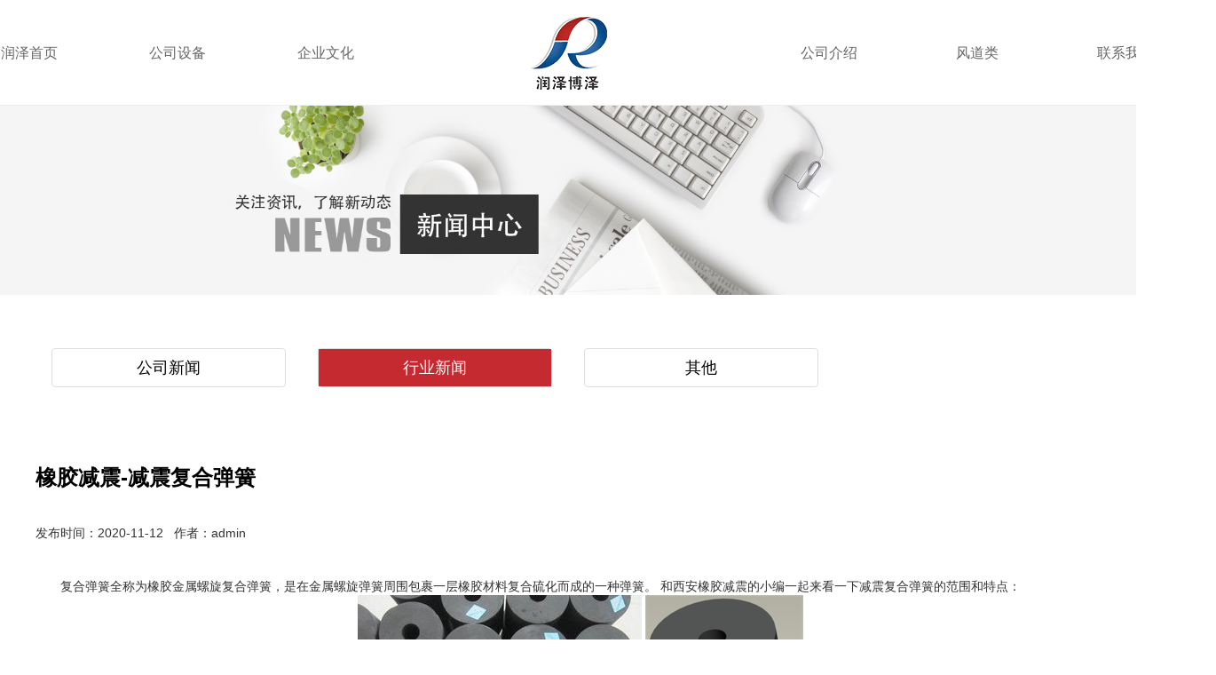

--- FILE ---
content_type: text/html
request_url: http://www.sxrunze.cn/detail275830081.html
body_size: 7092
content:
<!DOCTYPE html>
<html>
 <head> 
  <meta charset="utf-8" /> 
  <meta http-equiv="X-UA-Compatible" content="IE=edge" /> 
  <title>陕西润泽博泽科技有限公司</title> 
  <meta name="keywords" content="橡胶制品|橡胶生产厂家|密封件|排水进气管_陕西润泽博泽科技有限公司" /> 
  <meta name="description" content="陕西润泽博泽科技有限公司，位于陕西省兴平市化工工业区，专业生产，销售各种橡胶制品，汽车橡胶，注塑，3D吹塑，轨道橡胶减震等。润泽现已拥有总产值1.2亿人民币，一期占地26640平方米，二期30000平方米，现有员工300余人，初具规模的现代化企业。
近年来，公司瞄准国内行业.技术，致力于新品，新技术的研发与开发，不断优化调整橡胶产品的配方和产品的结构设计，在市场取得了各大主机的认可。无论从生产规模、生产量、年销售额、产品种类等各个方面，均是目前中国非常专业的生产橡胶制品，塑料制品的民营企业。公司商标“语涵”荣获陕西省.产品、陕西省.商标等荣誉称号。公司始终坚信“坚持持续改进，达到顾客满意”的质量方针，先IATF/TS16949:2016汽车行业质量管理体系.。为了提升整个产业的发展，公司引进国内外.实验设备，严谨务实敢于开拓创新的设计团队，与多家.院校和科研所紧密合作，搭建了国内.的技术研发平台，公司被评为“科技型技术企业”、随着企业的发展，润泽不仅关注生产，更深知应承担社会责任。2018年是环保政策落实年，公司为了达到.环保标准，引进了高科技环保设备，达到了.环保验收，被当地政府评为环保达标.单位。
  公司拥有日产80万橡胶坯料半成品；日本住友橡胶注射成型机10台；台湾300T真空加硫机15台；350T真空加硫机8台；考特斯3D吹塑机4台，普通吹塑机2。焊接机15台，海天注塑机13台。为更好的.产品质量生产和配件生产等完整产业链，成为陕汽集团、吉利集团、比亚迪，中车，徐工集团等国内重点主机生产企业的.供应商。公司产品不仅在国内具有广泛的影响力，同时也远销德国、美国、意大利、加拿大、荷兰、法国、瑞典、日本、新加坡、泰国、马来西亚等国。建立起符合我公司的企业文化，并在以后的发展中会更加.品质与服务，力求达到并超越顾客的期望。" /> 
  <meta name="viewport" content="width=device-width, initial-scale=1" /> 
  <link rel="stylesheet" type="text/css" media="screen" href="/templates/pc_cn/css/in.css" /> 
  <link rel="stylesheet" type="text/css" media="screen" href="/templates/pc_cn/css/css.css" /> 
  <link rel="stylesheet" type="text/css" media="screen" href="/templates/pc_cn/css/bootstrap.min.css" /> 
  <link rel="stylesheet" type="text/css" media="screen" href="/templates/pc_cn/css/swiper.min.css" /> 
  <script src="/templates/pc_cn/js/jquery.min.js"></script> 
  <link href="/templates/pc_cn/style/css.css" rel="stylesheet" /> 
  <link href="/templates/pc_cn/style/com.css" rel="stylesheet" /> 
  <link href="/templates/pc_cn/style/bootstrap.min.css" rel="stylesheet" /> 
  <style>


.page a.on, .page a:hover {


	background-color: #c42a30;


	border-color: #c42a30;


}


.mtitle:after {


	border: 1px solid #c42a30;


}





.mtitle h1 {


	color: #c42a30;


}


.bsname h1:before {





	background: #c42a30;





}


.bsnames {





	background: #c42a30;





}


.bsings .bird {





	background: #c42a30;





}


.bgood {





	background: #c42a30;


}





.bgood .mtitle h1 {


	background: #c42a30;


}


.activities ul li:hover .name a h1 {


	color: #c42a30;


}


.wjup:hover {


	background-color: #c42a30;





}





.products .hd ul li a:hover, .products .hd ul li a.on {


	border: 1px solid #c42a30;


	background: #c42a30;





}





.thumbWrap ul li.cur div {


	border: 1px solid #c42a30;


}





.change li .title {





	background: #c42a30;





}








.ul-tab li.hover a, .ul-tab li a:hover {





	background: #c42a30;


}


.page span.current, .page span:hover {


	background-color: #c42a30;


	border-color: #c42a30;


}


</style> 
 </head> 
 <body> 
  <div class="pezmszr4 ny_top_bg" id="fixedNav"> 
   <div class="pezmszr4 top_con"> 
    <div class="pezmszr4 logo">
     <h1><a href="/"><img src="/templates/pc_cn/images/logo.png" alt="陕西润泽博泽科技有限公司" /></a></h1>
    </div> 
    <div class="pezmszr4 nav_xiala_xx"> 
     <div class="pezmszr4 nav_xiala"> 
      <ul> 
       <li class="pezmszr4 "><a href="/" title="润泽首页">润泽首页</a></li> 
       <li class="pezmszr4 lqm"> <a href="/list977627453.html" title="公司设备">公司设备</a> 
        <div class="pezmszr4 erji_xiala1"> 
         <div class="pezmszr4 daohang_xiala"> 
         </div> 
        </div> </li> 
       <li class="pezmszr4 lqm"> <a href="/single171216484.html" title="企业文化">企业文化</a> 
        <div class="pezmszr4 erji_xiala1"> 
         <div class="pezmszr4 daohang_xiala"> 
         </div> 
        </div> </li> 
       <li class="pezmszr4 lqm"> <a href="/single372898282.html" title="公司介绍">公司介绍</a> 
        <div class="pezmszr4 erji_xiala1"> 
         <div class="pezmszr4 daohang_xiala"> 
         </div> 
        </div> </li> 
       <li class="pezmszr4 lqm"> <a href="/list153580062.html" title="风道类">风道类</a> 
        <div class="pezmszr4 erji_xiala1"> 
         <div class="pezmszr4 daohang_xiala"> 
         </div> 
        </div> </li> 
       <li class="pezmszr4 lqm"> <a href="/list502302374.html" title="联系我们">联系我们</a> 
        <div class="pezmszr4 erji_xiala1"> 
         <div class="pezmszr4 daohang_xiala"> 
          <i><a href="/list248931235.html" title="招聘信息">招聘信息</a></i> 
         </div> 
        </div> </li> 
      </ul> 
     </div> 
    </div> 
   </div> 
   <div class="pezmszr4 style-1"> 
    <div class="pezmszr4 style-1xx"> 
     <a href="#" class="pezmszr4 nav__trigger"><span class="pezmszr4 nav__icon"></span></a> 
     <div class="pezmszr4 nav_ss"> 
      <div class="pezmszr4 webq_cd_right"> 
       <ul> 
        <li><a href="/" title="润泽首页">润泽首页</a></li> 
        <li><a href="/list977627453.html" title="公司设备">公司设备</a></li> 
        <li><a href="/single171216484.html" title="企业文化">企业文化</a></li> 
        <li><a href="/single372898282.html" title="公司介绍">公司介绍</a></li> 
        <li><a href="/list153580062.html" title="风道类">风道类</a></li> 
        <li><a href="/list502302374.html" title="联系我们">联系我们</a></li> 
       </ul> 
      </div> 
     </div> 
    </div> 
   </div> 
   <div class="pezmszr4 clear"></div> 
  </div> 
  <div class="pezmszr4 nyBnner">
   <img src="/upload/20201029/202010290231156212.jpg" />
  </div> 
  <!--此处为公共部分--> 
  <div class="pezmszr4 i-row i-row3"> 
   <div class="pezmszr4 content"> 
    <ul class="pezmszr4 ul-tab animated" data-animate="fadeInDown" data-delay=".4s"> 
     <li><a href="/list915847226.html" title="公司新闻"> 公司新闻</a></li> 
     <li class="pezmszr4 hover"><a href="/list132208491.html" title="行业新闻"> 行业新闻</a></li> 
     <li><a href="/list636337304.html" title="其他"> 其他</a></li> 
     <div class="pezmszr4 clearboth"></div> 
    </ul> 
    <div class="pezmszr4 us"> 
     <div class="pezmszr4 content clearfix"> 
      <div class="pezmszr4 activitiesd"> 
       <div class="pezmszr4 dtitle"> 
        <h1>橡胶减震-减震复合弹簧</h1> 
        <br /> 
        <font class="pezmszr4 pronunciamento"> 发布时间：2020-11-12 &nbsp; 作者：admin </font>
        <div style="margin: 40px 0 0px;"></div> 
        <p> </p>
        <p style="text-indent:2em;"> 复合弹簧全称为橡胶金属螺旋复合弹簧，是在金属螺旋弹簧周围包裹一层橡胶材料复合硫化而成的一种弹簧。今天和西安橡胶减震的小编一起来看一下减震复合弹簧的范围和特点： </p> 
        <p style="text-align:center;text-indent:2em;"> <img src="/dl/kindeditor/attached/image/20201112/20201112161945_6904.jpg" alt="" /> <img src="/dl/kindeditor/attached/image/20201112/20201112162002_6904.png" alt="" /> </p> 
        <p style="text-indent:2em;"> <br /> </p> 
        <p style="text-indent:2em;"> 应用范围 </p> 
        <p style="text-indent:2em;"> 广泛应用于铁路车辆和公路车辆、振动筛、振动磨、振动给料机以及其他振动机械的支撑隔振设备上。 </p> 
        <p style="text-indent:2em;"> 复合弹簧特点： </p> 
        <p style="text-indent:2em;"> 1、结构独特维护方便可替代金属螺旋弹簧，并有优良的阻尼效果 </p> 
        <p style="text-indent:2em;"> 2.可替代防振橡胶弹簧，但能承受很大的载荷 </p> 
        <p style="text-indent:2em;"> 3.可代替不锈钢弹簧耐潮湿、耐腐蚀使用寿命长，适于做大载荷、低频隔振系统的隔振弹簧与金属碰撞不产生火花、适于易燃、易爆环境工作 </p> 
        <p style="text-indent:2em;"> 4.具有类似空气弹簧的工作特性曲线，但结构简单、无气体泄露 </p> 
        <p style="text-indent:2em;"> （1）振动力与出力配合得当，激振力大，机体重量轻，机械噪音低 </p> 
        <p style="text-indent:2em;"> （2）采用强阻型振动，具有稳定振幅。 </p> 
        <p style="text-indent:2em;"> （3）激振力受电源、电压的波动影响较小。 </p> 
        <p style="text-indent:2em;"> （4）密闭型设计，可在无防爆要求的环境下工作。 </p> 
        <p style="text-indent:2em;"> （5）可根据振动电机的安装方式改变激振力的方向。 </p> 
        <p style="text-indent:2em;"> （6）只需调节偏心块的夹角，就可以无极调整激振力和振幅 </p> 
        <p style="text-indent:2em;"> 橡胶复合弹簧不同于一般的螺旋弹簧，具有较强的非线性，如橡胶材料非线性、边界条件非线性和几何大变形非线性的特点。其数学模型也比普通螺旋弹簧复杂的多。因此，将使用有限元方法来研究橡胶复合弹簧的载荷－变形曲线. </p> 
        <p style="text-indent:2em;"> 橡胶材料具有显著的高弹性能，在较小的外力作用下能发生很大的变形，但除去外力后又回复到原来的状态，这是橡胶材料区别于金属材料和晶体材料的重要特性而且橡胶材料具有内摩擦阻尼，能有效地衰减外界传递的振动，因此橡胶材料被广泛用在缓冲器和橡胶复合弹簧上。橡胶复合型弹簧的内部结构多是橡胶与薄钢板间隔排列，它通常由薄钢板和橡胶材料浇铸而成，在保证稳定性的前提下提供一种非线性刚度。这种弹簧越是承受重载，压得就越紧，则刚度性能就越好，满足了工程车重载高速时的运行平稳性、安全性的需要。 </p> 
        <p style="text-indent:2em;"> 感谢你的阅读，希望对你有所帮助！ </p> 
        <p style="text-align:center;"> <img src="/dl/kindeditor/attached/image/20201112/20201112162018_8310.jpg" alt="" /> </p>
        <p></p> 
       </div> 
       <div class="pezmszr4 right_y"> 
        <li class="pezmszr4 left1"><span>上一篇：</span><a href="/detail770252490.html">橡胶减震-复合弹簧如何应用</a></li>
        <li class="pezmszr4 right1"><span>下一篇：</span><a href="/detail400248977.html">橡胶减震原材料详解</a></li> 
       </div> 
      </div> 
     </div> 
    </div> 
   </div> 
  </div> 
  <!--此处为公共部分 end--> 
  <div class="pezmszr4 ny_footer"> 
   <div class="pezmszr4 page_div"> 
    <div class="pezmszr4 container"> 
     <div class="pezmszr4 top"> 
      <div class="pezmszr4 form"> 
       <div class="pezmszr4 col-xs-12 col-sm-6 col-md-6"> 
        <p> <input id="userName" type="" name="name" class="pezmszr4 name" placeholder="姓名：" /> </p> 
       </div> 
       <div class="pezmszr4 col-xs-12 col-sm-6 col-md-6"> 
        <p> <input id="userPhone" type="" name="tel" class="pezmszr4 tel" placeholder="电话：" /> </p> 
       </div> 
       <div class="pezmszr4 col-xs-12 col-sm-12 col-md-12"> 
        <p> <textarea id="content" class="pezmszr4 textarea" style="color:#8b8b8b;" placeholder="留言："></textarea> </p> 
       </div> 
       <div class="pezmszr4 tj col-xs-2 col-sm-2 col-md-2"> 
        <button id="btn" class="pezmszr4 btn">提交</button> 
       </div> 
      </div> 
     </div> 
     <div class="pezmszr4 ewm">
      <img src="/upload/20201116/202011160512244404.png" alt="二维码" />
     </div> 
     <ul class="pezmszr4 list"> 
      <li class="pezmszr4 col-xs-12 col-sm-3 col-md-3"> 
       <div class="pezmszr4 bx"> 
        <p>地址：</p> 
        <p>兴平市东城区兴化工业园东兴路</p> 
       </div> </li> 
      <li class="pezmszr4 col-xs-12 col-sm-3 col-md-3"> 
       <div class="pezmszr4 bx"> 
        <p>邮箱：</p> 
        <p>www.sxrunze.cn@163.com</p> 
       </div> </li> 
      <li class="pezmszr4 col-xs-12 col-sm-3 col-md-3"> 
       <div class="pezmszr4 bx"> 
        <p>电话：</p> 
        <p>13892060165 / 13892060165</p> 
       </div> </li> 
      <li class="pezmszr4 col-xs-12 col-sm-3 col-md-3"> 
       <div class="pezmszr4 bx"> 
        <p>微信：</p> 
        <p>扫二维码加微信</p> 
       </div> </li> 
     </ul> 
     <div class="pezmszr4 copy"> 
      <span>Copyright&nbsp;&copy;&nbsp;陕西润泽博泽科技有限公司&nbsp;&nbsp;版权所有</span> 
      <span>备案号：<script id="icpLink" src="http://img.dlwjdh.com/upload/yyt/js/icpurl.js?icp=陕ICP备17000494号-2"></script></span> 
      <span><script src="/api/message.ashx?action=jjzc"></script></span> 
      <div class="pezmszr4 topxunpan"> 
       <div class="pezmszr4 thisxp"> 
        <div class="pezmszr4 xp" id="xunpanText" data-tiptitle="请您登录网站后台查看！"> 
         <img src="/templates/pc_cn/images/xp.png" alt="询盘信息" /> 您暂无未读询盘信息! 
         <div id="xunpantip" class="pezmszr4 " style="top: 40px;">
          请您登录网站后台查看！
         </div> 
        </div> 
       </div> 
      </div> 
     </div> 
    </div> 
   </div> 
  </div> 
  <script src="/templates/pc_cn/js/bootstrap.min.js"></script> 
  <script src="/templates/pc_cn/js/swiper.min.js"></script> 
  <!-- 共用js --> 
  <script src="/templates/pc_cn/js/nav.js"></script>   
 </body>
</html>

--- FILE ---
content_type: text/html; charset=utf-8
request_url: http://www.sxrunze.cn/api/message.ashx?action=jjzc
body_size: 342
content:
(function () {var power = document.createElement("a");power.href = "http://www.btoe.cn";power.innerHTML = '技术支持：动力无限';power.target = '_blank';var currentScript = document.currentScript || document.scripts[document.scripts.length - 1];currentScript.parentNode.insertBefore(power, currentScript);})();

--- FILE ---
content_type: text/css
request_url: http://www.sxrunze.cn/templates/pc_cn/css/in.css
body_size: 4647
content:
a:hover{ text-decoration:none !important;}



/* banner */



/* section1 */



.section1 {width: 100%;height: 100% !important;overflow: hidden;}



.banner{width:100%;height:940px;margin:0 auto;position: relative;padding-top:0px;box-sizing:content-box;overflow: hidden;z-index:1;}



.banner img{width:100%;height:100%;}



.banner .swiper-pagination-bullets{bottom:50px !important;}



.banner .swiper-pagination-bullet{width:20px;height:20px;background:url(../images/dian01.png);opacity:1;}



.banner .swiper-pagination-bullet-active{background:url(../images/dian02.png);}



.banner .swiper-button-prev{width:50px;height:50px;left:50px;background:url(../images/arrows.png) center center no-repeat;background-position:0px 0px;-webkit-transition:all .7s;transition:all .7s;}



.banner .swiper-button-next{width:50px;height:50px;right:50px;background:url(../images/arrows.png) center center no-repeat;background-position:-60px 0px;-webkit-transition:all .7s;transition:all .7s;}



.banner .swiper-button-prev:after,

.banner .swiper-button-next:after{content:'';}









.banner .binbox{width:100px;height:70px;background:url(../images/mouse.png) center top no-repeat;position:absolute;top:900px;left:50%;margin-left:-50px !important;z-index:999;animation: mouse 1s ease-in-out 0.1s alternate none infinite running; -webkit-animation: mouse 1s ease-in-out 0.1s alternate none infinite running;}



.binbox p{font-size:16px;color:#fff;line-height:16px;text-align:center;position:absolute;left:0;bottom:0;}





@keyframes mouse {

    from { transform: translateY(0); -webkit-transform: translateY(0); }

    to { transform: translateY(10px); -webkit-transform: translateY(10px); }

}



@-webkit-keyframes mouse {

    from { transform: translateY(0); -webkit-transform: translateY(0); }

    to { transform: translateY(10px); -webkit-transform: translateY(10px); }

}































/*m_banner*/

.m_banner{width: 100%;margin: 0 auto;overflow: hidden;position: relative;display: none;}



.m_banner{margin:0 auto;position: relative;overflow: hidden;z-index:1;}



.m_banner img{width:100%;height:auto;}



.m_banner .swiper-pagination-bullet{width:10px;height:10px; background:#fff;opacity:1;}



.m_banner .swiper-pagination-bullet-active{background:#c42a30;}



@media (max-width: 768px){

    .banner{

        display: none;

    }



    .m_banner{

        display: block;

    }

}



.section{overflow:hidden;}

.page_div{margin:0 auto;padding-top:60px;box-sizing:content-box;}





/* section2 */

.section2{width:100%;height:100%;background:#fff;}



@media (min-width:1200px){.section2 .container{width:85% !important;}}



.section2 .title{text-align:center;margin:0 auto;position:relative;top:100px;opacity:0;transition:all 1s ease 0s;transition-delay:0s;}



.section2.active .title{top:0;opacity:1;transition-delay:0.7s;}



.section2 .title i{display:block;width:50px;height:34px;background:url(../images/icon.png);margin:0 auto;}



.section2 .title h3{font-size:24px;color:#333;margin-bottom:15px;font-weight:bold;}



.section2 .wz{max-width:950px;margin:40px auto 0 auto;font-size:14px;color:#666;line-height:30px;height:90px;overflow:hidden;text-align:center;position:relative;top:100px;opacity:0;transition:all 1s ease 0s;transition-delay:0s;}



.section2.active .wz{top:0;opacity:1;transition-delay:0.6s;}



.section2 .more{display:block;width:148px;height:38px;border:solid 1px #ddd;border-radius:20px;margin:40px auto 0 auto;font-size:14px;color:#666;line-height:38px;text-align:center;text-transform: Uppercase;font-family:Arial;position:relative;top:100px;opacity:0;transition:all .8s ease 0s;transition-delay:0s;}



.section2 .more:hover{border:solid 1px #c42a30;color:#fff; background:#c42a30;-webkit-transition:all .7s;transition:all .7s;}



.section2.active .more{top:0;opacity:1;transition-delay:0.8s;}



.section2 .case_box{width:100%;min-height:270px;margin:60px auto 0 auto;position:relative;top:100px;opacity:0;transition:all 1s ease 0s;transition-delay:0s;}



.section2.active .case_box{top:0;opacity:1;transition-delay:0.8s;}



.section2 .case_box .nr{position:relative;width:auto;min-height:270px;position:relative;}



.section2 .case_box .nr .img_show{width:100%;height:250px;position:absolute;top:0;left:0;}



.section2 .case_box .nr .img_show img{width:100%;height:250px;object-fit:cover;}



.section2 .case_box .nr .txt_on{position:absolute;top:0;left:0;width:100%;height:250px;background:rgba(0,0,0,0.4);-webkit-transition:all 0.5s ease-out;-o-transition:all 0.5s ease-out;transition:all 0.5s ease-out;}



.section2 .case_box .nr:hover .txt_on{position:absolute;top:0;left:0;width:100%;height:250px;background:rgba(196,42,48,0.8);-webkit-transition:all 0.5s ease-out;-o-transition:all 0.5s ease-out;transition:all 0.5s ease-out;}



.section2 .case_box .nr .txt_on i{display:block;width:38px;height:30px;margin:70px auto 0 auto;}



.section2 .case_box div:nth-of-type(1) .nr .txt_on i{ background:url(../images/ab_icon_01.png) center center no-repeat;}



.section2 .case_box div:nth-of-type(2) .nr .txt_on i{ background:url(../images/ab_icon_02.png) center center no-repeat;}



.section2 .case_box div:nth-of-type(3) .nr .txt_on i{ background:url(../images/ab_icon_03.png) center center no-repeat;}



.section2 .case_box div:nth-of-type(4) .nr .txt_on i{ background:url(../images/ab_icon_04.png) center center no-repeat;}



.section2 .case_box .nr .txt_on span{display:block;font-size:14px;color:#ddd;line-height:12px;text-transform: Uppercase;font-family:Arial;margin:18px auto 0 auto;text-align:center;}



.section2 .case_box .nr .txt_on h4{font-size:16px;color:#fff;line-height:18px;font-weight:bold;margin:18px auto 0 auto;text-align:center;}



.section2 .case_box .nr .txt_on p{width:20px;height:2px; background:#fff;margin:15px auto 0 auto;text-align:center;}



.section2 .case_box .nr .txt{width:100px;height:36px;position:absolute;bottom:-20px;left:50%;margin-left:-50px !important;border-radius:18px;background:#fff;margin:10% auto 0 auto;-moz-box-shadow:0px 5px 5px #f3d4d6; -webkit-box-shadow:0px 5px 5px #f3d4d6; box-shadow:0px 5px 5px #f3d4d6;opacity:0;-webkit-transition:all .7s;transition:all .7s;}



.section2 .case_box .nr:hover .txt{bottom:0;opacity:1;-webkit-transition:all .7s;transition:all .7s;}



.section2 .case_box .nr .txt a{display:block;font-size:14px;color:#c42a30;line-height:36px;text-align:center;text-transform: Uppercase;font-family:Arial;}













/* section3 */

.section3{width:100%;height:100%;background:url(../images/pro_back.jpg) center center no-repeat; background-size:100% 100%;}



@media (min-width:1200px){.section3 .container{width:85% !important;padding:0 !important;}}



.section3 .top{width:100%;margin:100px auto 0 auto;position:relative;top:100px;opacity:0;transition:all 1s ease 0s;transition-delay:0s;}



.section3.active .top{top:0;opacity:1;transition-delay:0.7s;overflow:hidden;}



.section3 .top .title{min-height:35px;padding:0 !important;}



.section3 .top .title h3{line-height:30px;text-align:left;margin:0 !important;}



.section3 .top .title h3 a{display:block;font-size:30px;line-height:35px;color:#fff;}



.section3 .top .title h3 a span{font-size:18px;color:#999;}



.section3 .top .list{min-height:35px;display:flex;justify-content: space-between;flex-wrap:wrap;padding:0 !important;}



.section3 .top .list li{height:35px;line-height:35px;border-radius:18px;background:rgba(196,42,48,0);text-align:center;-webkit-transition:all .7s;transition:all .7s;}



.section3 .top .list li:hover{background:rgba(196,42,48,1);-webkit-transition:all .7s;transition:all .7s;}



.section3 .top .list li a{display:block;padding:0 15px;box-sizing:content-box;font-size:14px;color:#fff;overflow:hidden;text-overflow:ellipsis;white-space:nowrap;}



.section3 .top .list li:last-child{border:solid 1px #fff;-webkit-transition:all .7s;transition:all .7s;}



.section3 .top .list li:last-child:hover{border:solid 1px #c42a30;-webkit-transition:all .7s;transition:all .7s;}



.section3 .top .list li:last-child a{display:block;padding:0 20px;box-sizing:content-box;font-size:14px;color:#fff;text-transform: Uppercase;font-family:Arial;}





.section3 .pro_box{width:100%;min-height:440px;margin:100px auto 0 auto;position:relative;top:100px;opacity:0;transition:all 1s ease 0s;transition-delay:0s;}



.section3.active .pro_box{top:0;opacity:1;transition-delay:0.8s;}



.section3 .pro_box .swiper-container{width:100%;height:440px;}



.section3 .pro_box .swiper-slide{display:-webkit-box;display:-ms-flexbox;display:-webkit-flex;display:flex;-webkit-box-pack:center;-ms-flex-pack:center;-webkit-justify-content:center;justify-content:center;-webkit-box-align:center;-ms-flex-align:center;-webkit-align-items:center;align-items:center;position:relative;overflow:hidden;}



.section3 .pro_box .swiper-slide a{display:block;}



.section3 .pro_box .swiper-slide .pro_nr{width:100%;height:100%;}



.section3 .pro_box .swiper-slide .pro_nr .img{width:100%;height:275px;position:relative;}



.section3 .pro_box .swiper-slide .pro_nr .img .pic{width:100%;height:275px;}



.section3 .pro_box .swiper-slide .pro_nr .img .pic img{width:100%;height:275px;object-fit:cover;}



.section3 .pro_box .swiper-slide .pro_nr .img .more{width:100%;height:275px !important;background:url(../images/jia.png) center center no-repeat rgba(0,0,0,0.5);position:absolute;top:0;left:50%;-webkit-transform: translateX(-50%) scale(0);-moz-transform: translateX(-50%) scale(0);-o-transform: translateX(-50%) scale(0);-ms-transform: translateX(-50%) scale(0);transform: translateX(-50%) scale(0);-webkit-transition: transform .7s, opacity .7s;-moz-transition: transform .7s, opacity .7s;-o-transition: transform .7s, opacity .7s;-ms-transition: transform .7s, opacity .7s;transition: transform .7s, opacity .7s;}



.section3 .pro_box .swiper-slide:hover .pro_nr .img .more{-webkit-transform: translateX(-50%) scale(1); -moz-transform: translateX(-50%) scale(1); -o-transform: translateX(-50%) scale(1); -ms-transform: translateX(-50%) scale(1); transform: translateX(-50%) scale(1); opacity: 1;}



.section3 .pro_box .swiper-slide .pro_nr .txt{width:auto;padding:0 80px 0 20px;box-sizing:content-box;height:75px;position:relative;background:url(../images/pro_jt.png) 150% center no-repeat;-webkit-transition:all .7s;transition:all .7s;}



.section3 .pro_box .swiper-slide:hover .pro_nr .txt{background:url(../images/pro_jt.png) 98% center no-repeat;-webkit-transition:all .7s;transition:all .7s;}



.section3 .pro_box .swiper-slide .pro_nr .txt::before{content:'';width:100%;height:1px;background:#999;position:absolute;bottom:0;left:0;-webkit-transition:all .7s;transition:all .7s;}



.section3 .pro_box .swiper-slide .pro_nr .txt::after{content:'';width:0;height:1px;background:#c42a30;position:absolute;bottom:0;left:0;-webkit-transition:all .7s;transition:all .7s;}



.section3 .pro_box .swiper-slide:hover .pro_nr .txt::after{content:'';width:100%;height:1px;background:#c42a30;position:absolute;bottom:0;left:0;-webkit-transition:all .7s;transition:all .7s;}



.section3 .pro_box .swiper-slide .pro_nr .txt .name{font-size:16px;color:#fff;padding-top:10px;box-sizing:content-box;overflow:hidden;text-overflow:ellipsis;white-space:nowrap;}



.section3 .pro_box .swiper-slide .pro_nr .txt p{font-size:14px;color:#999;margin:10px 0 0 0 !important;overflow:hidden;text-overflow:ellipsis;white-space:nowrap;}



.section3 .pro_box .swiper-pagination-bullet{width:10px;height:10px;background:rgba(255,255,255,1);border:solid 1px rgba(196,42,48,0);opacity:1;}



.section3 .pro_box .swiper-pagination-bullet-active{background:rgba(255,255,255,0);border:solid 1px rgba(196,42,48,1);}











/* section4 */

.section4{width:100%;height:100%;background:url(../images/hb_back.jpg) center center no-repeat; background-size:100% 100%;}



@media (min-width:1200px){.section4 .container{width:85% !important;}}



.section4 .title{text-align:center;margin:50px auto 0 auto;position:relative;top:100px;opacity:0;transition:all 1s ease 0s;transition-delay:0s;}



.section4.active .title{top:0;opacity:1;transition-delay:0.7s;}



.section4 .title i{display:block;font-size:32px;color:#ddd;line-height:26px;text-transform: Uppercase;font-family:Arial;}



.section4 .title h3{font-size:18px;color:#333;margin:15px 0 0 0 !important;line-height:20px;font-weight:bold; background:url(../images/h_line.png) center center no-repeat;}



.section4 .list{width:1300px;height:auto;overflow:hidden;margin:60px auto 0 auto;position:relative;top:100px;opacity:0;transition:all 1s ease 0s;transition-delay:0s;}



.section4.active .list{top:0;opacity:1;transition-delay:0.8s;}



.section4 .list li{width:240px;height:150px;float:left;margin:0 25px 30px 0;position:relative;-webkit-transition:all .7s;transition:all .7s;}



.section4 .list li:nth-of-type(5n){margin-right:0;}



.section4 .list li a{display:block;}



.section4 .list li .nr{width:100%;height:100%;position:relative;}



.section4 .list li .img{width:240px;height:150px;overflow:hidden;position:absolute;top:0;left:0;-webkit-transition:all .7s;transition:all .7s;}



.section4 .list li .img img{width:240px;height:150px;vertical-align:top;object-fit:cover;}



.section4 .list li:hover .img{-moz-box-shadow:0px 0px 10px #999;-webkit-box-shadow:0px 0px 10px #999;box-shadow:0px 0px 10px #999;position:absolute;top:-10px;left:0;-webkit-transition:all .7s;transition:all .7s;}



.section4 .list li .name{width:200px;padding:0 20px;box-sizing:content-box;height:35px;font-size:14px;color:#fff;line-height:35px;text-align:center;background:rgba(0,0,0,0.5);position:absolute;left:0;bottom:0;overflow:hidden;text-overflow:ellipsis;white-space:nowrap;-webkit-transition:all .7s;transition:all .7s;opacity:0;}



.section4 .list li:hover .name{position:absolute;left:0;bottom:10px;-webkit-transition:all .7s;transition:all .7s;opacity:1;}



.section4 .more{display:block;width:145px;height:38px;border:solid 1px #ddd;border-radius:20px;margin:30px auto 0 auto;font-size:14px;color:#666;line-height:38px;text-align:center;text-transform: Uppercase;font-family:Arial;top:100px;opacity:0;transition:all 1s ease 0s;transition-delay:0s;}



.section4.active .more{top:0;opacity:1;transition-delay:0.8s;}











/* section5 */

.section5{width:100%;height:100%;background:#fff; background-size:100% 100%;}



@media (min-width:1200px){.section5 .container{width:85% !important;padding:0 !important;}}



.section5 .top{width:100%;margin:60px auto 0 auto;position:relative;top:100px;opacity:0;transition:all 1s ease 0s;transition-delay:0s;}



.section5.active .top{top:0;opacity:1;transition-delay:0.7s;overflow:hidden;}



.section5 .top .title{min-height:35px;padding:0 !important;float:left;}



.section5 .top .title h3{line-height:30px;text-align:left;margin:0 !important;}



.section5 .top .title h3 a{display:block;font-size:30px;line-height:35px;color:#333;}



.section5 .top .title h3 a span{font-size:18px;color:#999;}



.section5 .top .list{min-height:35px;display:flex;justify-content: space-between;flex-wrap:wrap;padding:0 !important;float:right;}



.section5 .top .list li{height:35px;line-height:35px;border-radius:18px;background:rgba(196,42,48,0);width:100px;border:solid 1px #ddd;text-align:center;-webkit-transition:all .7s;transition:all .7s;}



.section5 .top .list li:hover{background:rgba(196,42,48,1);-webkit-transition:all .7s;transition:all .7s;}



.section5 .top .list li a{display:block;padding:0 0;box-sizing:content-box;font-size:14px;color:#999;text-transform: Uppercase;font-family:Arial;-webkit-transition:all .7s;transition:all .7s;}



.section5 .top .list li:hover a{color:#fff;-webkit-transition:all .7s;transition:all .7s;}



.section5 .news_box{width:100%;min-height:480px;margin:60px auto 0 auto;position:relative;top:100px;opacity:0;transition:all 1s ease 0s;transition-delay:0s;}



.section5.active .news_box{top:0;opacity:1;transition-delay:0.8s;}



.section5 .news_box .swiper-container{width:100%;height:480px;}



.section5 .news_box .swiper-slide{display:-webkit-box;display:-ms-flexbox;display:-webkit-flex;display:flex;-webkit-box-pack:center;-ms-flex-pack:center;-webkit-justify-content:center;justify-content:center;-webkit-box-align:center;-ms-flex-align:center;-webkit-align-items:center;align-items:center;position:relative;overflow:hidden;}



.section5 .news_box .swiper-slide a{display:block;}



.section5 .news_box .swiper-slide .news_nr{width:100%;height:100%;}



.section5 .news_box .swiper-slide .news_nr .img{width:100%;height:200px;position:relative;}



.section5 .news_box .swiper-slide .news_nr .img img{width:100%;height:200px;object-fit:cover;}



.section5 .news_box .swiper-slide .news_nr .name{font-size:16px;color:#333;margin-top:40px;overflow:hidden;text-overflow:ellipsis;white-space:nowrap;-webkit-transition:all .7s;transition:all .7s;}



.section5 .news_box .swiper-slide:hover .news_nr .name{color:#c42a30;-webkit-transition:all .7s;transition:all .7s;}



.section5 .news_box .swiper-slide .news_nr p{font-size:14px;color:#666;line-height:25px;height:50px;overflow:hidden;margin:20px 0 0 0 !important;}



.section5 .news_box .swiper-slide .news_nr i{display:block;width:100%;height:1px;background:#ddd;margin-top:30px;position:relative;}



.section5 .news_box .swiper-slide .news_nr i::after{content:'';width:0;height:1px;background:#c42a30;position:absolute;bottom:0;left:0;-webkit-transition:all .7s;transition:all .7s;}



.section5 .news_box .swiper-slide:hover .news_nr i::after{content:'';width:100%;height:1px;background:#c42a30;position:absolute;bottom:0;left:0;-webkit-transition:all .7s;transition:all .7s;}



.section5 .news_box .swiper-slide .news_nr span{display:block;;width:100%;height:20px;font-size:20px;color:#666;margin-top:25px;font-family:Arial;background:url(../images/news_jt.png) 150% center no-repeat;-webkit-transition:all .7s;transition:all .7s;}



.section5 .news_box .swiper-slide:hover .news_nr span{color:#c42a30;background:url(../images/news_jt.png) 95% center no-repeat;-webkit-transition:all .7s;transition:all .7s;}



.section5 .news_box .swiper-pagination-bullet{width:10px;height:10px;background:#ddd;border:solid 1px rgba(196,42,48,0);opacity:1;}



.section5 .news_box .swiper-pagination-bullet-active{background:#fff;border:solid 1px rgba(196,42,48,1);}











/* section6 */

.section6{width:100%;height: 100% !important;background:url(../images/ft_back.jpg) center top no-repeat; background-size:100% 100%;}



@media (min-width:1200px){.section6 .container{width:auto;max-width:1300px !important;padding:0 !important;}}



.section6 .page_div{margin:0 auto;padding-top:19px;box-sizing:content-box;}



.section6 .top{width:calc(100% - 180px);margin:0 auto;padding:60px 90px;box-sizing:content-box;position:relative;top:100px;opacity:0;transition:all 1s ease 0s;transition-delay:0s; background:#fff;}



.section6.active .top{top:0;opacity:1;transition-delay:0.7s;overflow:hidden;}



.section6 .top .form{width:100%;height:220px;}



.section6 .top .form p{height:36px;line-height:36px;border:solid 1px #ddd;overflow:hidden;margin:0;}



.section6 .top .form input{display:block;width:calc(100% - 50px);height:34px;line-height:34px;color:#666;font-size:14px;padding:0 10px 0 40px;box-sizing:content-box;}



.section6 .top .form div:nth-of-type(1) p input{background:url(../images/name.png) 12px center no-repeat rgba(0,0,0,0);}



.section6 .top .form div:nth-of-type(2) p input{background:url(../images/phone.png) 12px center no-repeat rgba(0,0,0,0);}



.section6 .top .form div:nth-of-type(3) p{height:80px;margin:25px 0 40px 0;}



.section6 .top .form textarea{width:calc(100% - 50px);height:70px;line-height:20px;color:#666;font-size:14px;padding:10px 10px 0 40px;box-sizing:content-box;background:url(../images/liuyan.png) 12px 10px no-repeat rgba(0,0,0,0);}



.section6 .top .form .tj{width:230px;height:40px;border:none;background:#c42a30;overflow:hidden;position:absolute;left:50%;bottom:40px;margin-left:-115px;-webkit-transition:all .7s;transition:all .7s;}



.section6 .top .form .tj .btn{display: block;width:200px;height:40px;line-height:40px;text-align:center;font-size:14px;color:#fff;border:none;background:none;cursor:pointer;margin:0 !important;padding:0 !important;}



.section6 .top .form .tj:hover{background:#333;-webkit-transition:all .7s;transition:all .7s;}











.section6 .ewm{width:100px;height:100px;margin:50px auto 0 auto;padding:13px;box-sizing:content-box;background:url(../images/kuang.png);position:relative;top:100px;opacity:0;transition:all 1s ease 0s;transition-delay:0s;}



.section6.active .ewm{top:0;opacity:1;transition-delay:0.8s;overflow:hidden;}



.section6 .ewm img{display:block;width:100px;height:100px; vertical-align:top;margin:0 !important;}



.section6 .list{min-height:46px;margin:50px auto 0 auto;position:relative;top:100px;opacity:0;transition:all 1s ease 0s;transition-delay:0s;}



.section6.active .list{top:0;opacity:1;transition-delay:1s;overflow:hidden;}



.section6 .list li{height:46px;padding:0 !important;}



.section6 .list li:nth-of-type(1) .bx{padding-left:60px;box-sizing:content-box;background:url(../images/ft_icon_01.png) left center no-repeat;}



.section6 .list li:nth-of-type(2) .bx{padding-left:60px;box-sizing:content-box;background:url(../images/ft_icon_02.png) left center no-repeat;}



.section6 .list li:nth-of-type(3) .bx{padding-left:60px;box-sizing:content-box;background:url(../images/ft_icon_03.png) left center no-repeat;}



.section6 .list li:nth-of-type(4) .bx{padding-left:60px;box-sizing:content-box;background:url(../images/ft_icon_04.png) left center no-repeat;}



.section6 .list li p:nth-of-type(1){font-size:18px;color:#fff;line-height:26px;margin:0 !important;}



.section6 .list li p:nth-of-type(2){font-size:14px;color:#fff;line-height:20px;margin:0 !important;overflow:hidden;text-overflow:ellipsis;white-space:nowrap;}



.section6 .copy{line-height:20px;margin:50px auto 0 auto;font-size:14px;color:#bbbbbd;text-align:center;position:relative;top:100px;opacity:0;transition:all 1s ease 0s;transition-delay:0s;}



.section6.active .copy{top:0;opacity:1;transition-delay:1s;}



.section6 .copy span{margin:0 10px;}



.section6 .copy span a{color:#bbbbbd;}



.section6 .copy span a:hover{color:#c42a30;}



.topxunpan{width:auto;height:20px; display:inline-block;}



.topxunpan .thisxp{width:auto;height:20px;line-height:20px;}



.topxunpan .xp{position: relative;line-height:20px;color:#bbbbbd;font-size:14px;cursor: pointer;}



.topxunpan .xp img {margin:0 5px 0 0; vertical-align:top !important;}



.topxunpan .xp i {display:inline-block;font-size:15px;}



.topxunpan .xp #xunpantip {z-index: 999;position: absolute;top: 35px;left: 50%;width: 180px;height: 30px;line-height: 30px;text-align: center;color: #fff;font-size: 14px;-webkit-transform: translateX(-50%) scale(0);-moz-transform: translateX(-50%) scale(0);-o-transform: translateX(-50%) scale(0);-ms-transform: translateX(-50%) scale(0);transform: translateX(-50%) scale(0);-webkit-transition: transform .4s, opacity .4s;-moz-transition: transform .4s, opacity .4s;-o-transition: transform .4s, opacity .4s;-ms-transition: transform .4s, opacity .4s;transition: transform .4s, opacity .4s;background-color: #c42a30;border-radius: 4px;opacity: 0;font-weight: bold;box-shadow: 5px 5px 2px #dfdfdf;}



.topxunpan .xp #xunpantip::after {content: '';position: absolute;top: -16px;left: 50%;width: 0;height: 0;-webkit-transform: translateX(-50%); -moz-transform: translateX(-50%); -o-transform: translateX(-50%); -ms-transform: (-50%); transform: translateX(-50%); border: 8px solid transparent;border-bottom-color: #c42a30;}



.topxunpan .xp #xunpantip.xunpantextactive {-webkit-transform: translateX(-50%) scale(1); -moz-transform: translateX(-50%) scale(1); -o-transform: translateX(-50%) scale(1); -ms-transform: translateX(-50%) scale(1); transform: translateX(-50%) scale(1); opacity: 1;}



.topxunpan i {font-weight: normal;font-style: normal;}



.section6 .links{max-width:1300px;height:24px;overflow:hidden;margin:40px auto 0 auto;}



.section6 .links p{width:75px;padding-left:45px;box-sizing:content-box;font-size:14px;line-height:24px;color:#fff;background:url(../images/links.png) 13px center no-repeat;float:left;}



.section6 .links .lk{width:1085px;float:right;height:24px;line-height:24px;overflow:hidden;}



.section6 .links .lk a{display:block;width:auto;padding:0 30px;font-size:14px;color:#bbbbbd;float:left;position:relative;-webkit-transition:all .7s;transition:all .7s;}



.section6 .links .lk a:hover{color:#c42a30;-webkit-transition:all .7s;transition:all .7s;}

























@media (max-width: 768px){
	
	.section6 .copy span{margin:0 5px;}

	.top_bg{position: relative;}

	.section1 .top_bg{top:20px !important;}

	.section1 .top_bg .top_con{height:60px !important;}

	.section1 .top_nav{display:none;}

	.section2 .wz{margin:10px auto 0 auto;font-size:14px;color:#666;line-height:25px;height:75px;overflow:hidden;text-align:center;position:relative;top:100px;opacity:0;transition:all 1s ease 0s;transition-delay:0s;}

	.section2 .more{margin:10px auto 0 auto;font-size:14px;color:#666;line-height:28px;width:98px;height:28px;text-align:center;text-transform: Uppercase;font-family:Arial;position:relative;top:100px;opacity:0;transition:all .8s ease 0s;transition-delay:0s;}

	.section2 .case_box{margin:10px auto 0 auto;width:100%;height:auto;}

	.section2 .case_box .nr{position:relative;width:auto;min-height:150px;position:relative;}

	.section2 .case_box .nr .img_show{width:100%;height:130px;position:absolute;top:0;left:0;}

	.section2 .case_box .nr .img_show img{width:100%;height:130px;object-fit:cover;}

	.section2 .case_box .nr .txt_on{position:absolute;top:0;left:0;width:100%;height:130px;background:rgba(0,0,0,0.4);-webkit-transition:all 0.5s ease-out;-o-transition:all 0.5s ease-out;transition:all 0.5s ease-out;}

	.section2 .case_box .nr:hover .txt_on{position:absolute;top:0;left:0;width:100%;height:130px;background:rgba(196,42,48,0.8);-webkit-transition:all 0.5s ease-out;-o-transition:all 0.5s ease-out;transition:all 0.5s ease-out;}

	.section2 .case_box .nr .txt_on i{display:block;width:38px;height:30px;margin:10px auto 0 auto;}

	.section2 .case_box .nr .txt_on span{display:block;font-size:14px;color:#ddd;line-height:12px;text-transform: Uppercase;font-family:Arial;margin:10px auto 0 auto;text-align:center;}

	.section2 .case_box .nr .txt_on h4{font-size:16px;color:#fff;line-height:16px;font-weight:normal;margin:10px auto 0 auto;text-align:center;}

	.section2 .case_box .nr .txt_on p{width:20px;height:2px; background:#fff;margin:10px auto 0 auto;text-align:center;}

	.section2 .case_box .nr .txt{width:100px;height:26px;position:absolute;bottom:8px;left:50%;margin-left:-50px !important;border-radius:13px;background:#fff;margin:10% auto 0 auto;-moz-box-shadow:0px 5px 5px #f3d4d6; -webkit-box-shadow:0px 5px 5px #f3d4d6; box-shadow:0px 5px 5px #f3d4d6;opacity:1;-webkit-transition:all .7s;transition:all .7s;}

	.section2 .case_box .nr .txt a{display:block;font-size:14px;color:#c42a30;line-height:26px;text-align:center;text-transform: Uppercase;font-family:Arial;}



	.section3 .top{margin:20px auto 0 auto;}

	.section3 .top .title{min-height:30px; clear:both;padding:0 !important;}

	.section3 .top .title h3{line-height:30px;text-align:center;margin:0 !important;}

	.section3 .top .title h3 a{display:block;font-size:24px;line-height:30px;color:#fff;}

	.section3 .top .title h3 a span{font-size:18px;color:#999;}

	.section3 .top .list{margin-top:20px;clear:both;padding:0 !important;display:block !important;}

	.section3 .top .list li{width:30%;height:30px;line-height:30px;border-radius:18px;background:rgba(196,42,48,0);border:solid 1px #fff;text-align:center;float:left;margin-left:2.5%;margin-bottom:15px;-webkit-transition:all .7s;transition:all .7s;}

	.section3 .top .list li a{display:block;font-size:14px;color:#fff;overflow:hidden;text-overflow:ellipsis;white-space:nowrap;}

	.section3 .top .list li:last-child{border:solid 1px #fff;-webkit-transition:all .7s;transition:all .7s;}

	.section3 .top .list li:last-child:hover{border:solid 1px #c42a30;-webkit-transition:all .7s;transition:all .7s;}

	.section3 .top .list li:last-child a{display:block;padding:0 20px;font-size:14px;color:#fff;text-transform: Uppercase;font-family:Arial;}

	.section3 .pro_box{width:100%;min-height:250px;margin:10px auto 0 auto;position:relative;top:100px;opacity:0;transition:all 1s ease 0s;transition-delay:0s;}

	.section3 .pro_box .swiper-container{width:100%;height:250px;}

	.section3 .pro_box .swiper-slide .pro_nr .img{width:100%;height:130px;position:relative;}

	.section3 .pro_box .swiper-slide .pro_nr .img .pic{width:100%;height:130px;}

	.section3 .pro_box .swiper-slide .pro_nr .img .pic img{width:100%;height:130px;object-fit:cover;}

	.section3 .pro_box .swiper-slide .pro_nr .img .more{width:100%;height:130px !important;background:url(../images/jia.png) center center no-repeat rgba(0,0,0,0.5);position:absolute;top:0;left:50%;-webkit-transform: translateX(-50%) scale(0);-moz-transform: translateX(-50%) scale(0);-o-transform: translateX(-50%) scale(0);-ms-transform: translateX(-50%) scale(0);transform: translateX(-50%) scale(0);-webkit-transition: transform .7s, opacity .7s;-moz-transition: transform .7s, opacity .7s;-o-transition: transform .7s, opacity .7s;-ms-transition: transform .7s, opacity .7s;transition: transform .7s, opacity .7s;}

	.section3 .pro_box .swiper-slide .pro_nr .txt{width:auto;padding:0;height:70px;position:relative;background:none;-webkit-transition:all .7s;transition:all .7s;}

	.section3 .pro_box .swiper-slide .pro_nr .txt::before{content:'';width:100%;height:1px;background:#999;position:absolute;bottom:0;left:0;-webkit-transition:all .7s;transition:all .7s;}

	.section3 .pro_box .swiper-slide .pro_nr .txt::after{content:'';width:0;height:1px;background:#c42a30;position:absolute;bottom:0;left:0;-webkit-transition:all .7s;transition:all .7s;}

	.section3 .pro_box .swiper-slide:hover .pro_nr .txt::after{content:'';width:100%;height:1px;background:#c42a30;position:absolute;bottom:0;left:0;-webkit-transition:all .7s;transition:all .7s;}

	.section3 .pro_box .swiper-slide .pro_nr .txt .name{font-size:16px;color:#fff;padding-top:10px;line-height:16px;overflow:hidden;text-overflow:ellipsis;white-space:nowrap;}

	.section3 .pro_box .swiper-slide .pro_nr .txt p{font-size:14px;color:#999;margin:10px 0 0 0 !important;line-height:15px;overflow:hidden;text-overflow:ellipsis;white-space:nowrap;}





	.section4 .title{text-align:center;margin:10px auto 0 auto;;}

	.section4 .list{width:100%;height:auto;max-height:425px;overflow:hidden;margin:20px auto 0 auto;position:relative;top:100px;opacity:0;transition:all 1s ease 0s;transition-delay:0s;}

	.section4.active .list{top:0;opacity:1;transition-delay:0.8s;}

	.section4 .list li{width:50%;height:130px;float:left;margin:0 0 15px 0;position:relative;-webkit-transition:all .7s;transition:all .7s;}

	.section4 .list li:nth-of-type(5n){margin-right:0;}

	.section4 .list li a{display:block;}

	.section4 .list li .img{width:100%;height:130px;overflow:hidden;position:absolute;top:0;left:0;-webkit-transition:all .7s;transition:all .7s;}

	.section4 .list li .img img{width:100%;height:130px;vertical-align:top;object-fit:cover;}

	.section4 .list li:hover .img{-moz-box-shadow:0px 0px 10px #999;-webkit-box-shadow:0px 0px 10px #999;box-shadow:0px 0px 10px #999;position:absolute;top:-10px;left:0;-webkit-transition:all .7s;transition:all .7s;}

	.section4 .list li .name{width:calc(100% - 40px);padding:0 20px;box-sizing:content-box;height:35px;font-size:14px;color:#fff;line-height:35px;text-align:center;background:rgba(0,0,0,0.5);position:absolute;left:0;bottom:0;overflow:hidden;text-overflow:ellipsis;white-space:nowrap;-webkit-transition:all .7s;transition:all .7s;opacity:1;}







	.section5 .top{margin:10px auto 0 auto;}

	.section5 .top .title{min-height:30px; clear:both;padding:0 !important;}

	.section5 .top .title h3{line-height:30px;text-align:center;margin:0 !important;}

	.section5 .top .title h3 a{display:block;font-size:24px;line-height:30px;color:#333;}

	.section5 .top .title h3 a span{font-size:18px;color:#999;}

	.section5 .top .list{margin-top:20px;clear:both;padding:0 !important;display:block !important;}

	.section5 .top .list li{width:30%;height:30px;line-height:30px;border-radius:18px;background:rgba(196,42,48,0);border:solid 1px #ddd;text-align:center;float:left;margin-left:2.5%;}

	.section5 .top .list li a{display:block;padding:0 0;box-sizing:content-box;font-size:14px;color:#999;text-transform: Uppercase;font-family:Arial;-webkit-transition:all .7s;transition:all .7s;}

	.section5 .news_box{width:100%;min-height:400px;margin:30px auto 0 auto;position:relative;top:100px;opacity:0;transition:all 1s ease 0s;transition-delay:0s;}

	.section5.active .news_box{top:0;opacity:1;transition-delay:0.8s;}

	.section5 .news_box .swiper-container{width:100%;height:350px;}

	.section5 .news_box .swiper-slide .news_nr .img{width:100%;height:130px;position:relative;}

	.section5 .news_box .swiper-slide .news_nr .img img{width:100%;height:130px;object-fit:cover;}

	.section5 .news_box .swiper-slide .news_nr .name{font-size:16px;color:#333;margin-top:20px;overflow:hidden;text-overflow:ellipsis;white-space:nowrap;-webkit-transition:all .7s;transition:all .7s;}

	.section5 .news_box .swiper-slide .news_nr p{font-size:14px;color:#666;line-height:25px;height:50px;overflow:hidden;margin:10px 0 0 0 !important;}

	.section5 .news_box .swiper-slide .news_nr i{display:block;width:100%;height:1px;background:#ddd;margin-top:15px;position:relative;}

	.section5 .news_box .swiper-slide .news_nr i::after{content:'';width:0;height:1px;background:#c42a30;position:absolute;bottom:0;left:0;-webkit-transition:all .7s;transition:all .7s;}

	.section5 .news_box .swiper-slide:hover .news_nr i::after{content:'';width:100%;height:1px;background:#c42a30;position:absolute;bottom:0;left:0;-webkit-transition:all .7s;transition:all .7s;}

	.section5 .news_box .swiper-slide .news_nr span{display:block;width:100%;height:18px;font-size:18px;color:#666;margin-top:15px;font-family:Arial;background:url(../images/news_jt.png) 95% center no-repeat;-webkit-transition:all .7s;transition:all .7s;}





	.section6 .page_div{margin:0 auto;padding-top:0px;box-sizing:content-box;}

	.section6 .top{width:100%;margin:0 auto;padding:10px 0px 50px 0;position:relative;top:100px;opacity:0;transition:all 1s ease 0s;transition-delay:0s; background:#fff;display:none;}

	.section6.active .top .form{width:100%;height:auto;}

	.section6.active .top .form p{height:36px;line-height:36px;border:solid 1px #ddd;overflow:hidden;margin:0 0 10px 0;}

	.section6.active .top .form input{display:block;width:calc(100% - 50px);height:34px;line-height:34px;color:#666;font-size:14px;padding:0 10px 0 40px;box-sizing:content-box;}

	.section6.active .top .form div:nth-of-type(1) p input{background:url(../images/name.png) 12px center no-repeat rgba(0,0,0,0);}

	.section6.active .top .form div:nth-of-type(2) p input{background:url(../images/phone.png) 12px center no-repeat rgba(0,0,0,0);}

	.section6.active .top .form div:nth-of-type(3) p{height:36px;margin:0 0 10px 0;}

	.section6.active .top .form textarea{width:calc(100% - 50px);height:36px;line-height:36px;color:#666;font-size:14px;padding:0 10px 0 40px;box-sizing:content-box;background:url(../images/liuyan.png) 12px center no-repeat rgba(0,0,0,0);}

	.section6.active .top .form .tj{width:230px;height:36px;border:none;background:#c42a30;overflow:hidden;position:absolute;left:50%;bottom:10px;margin-left:-115px;-webkit-transition:all .7s;transition:all .7s;}

	.section6.active .top .form .tj .btn{display: block;width:200px;height:36px;line-height:36px;text-align:center;font-size:14px;color:#fff;border:none;background:none;cursor:pointer;margin:0 !important;padding:0 !important;}

	.section6.active .top .form .tj:hover{background:#333;-webkit-transition:all .7s;transition:all .7s;}

	.section6 .ewm{width:100px;height:100px;margin:30px auto 0 auto;padding:13px;box-sizing:content-box;background:url(../images/kuang.png);position:relative;top:100px;opacity:0;transition:all 1s ease 0s;transition-delay:0s;}

	.section6.active .ewm{top:0;opacity:1;transition-delay:0.8s;overflow:hidden;}

	.section6 .ewm img{display:block;width:100px;height:100px; vertical-align:top;margin:0 !important;}

	.section6 .list{min-height:46px;margin:30px auto 0 auto;position:relative;top:100px;opacity:0;transition:all 1s ease 0s;transition-delay:0s;}

	.section6.active .list{top:0;opacity:1;transition-delay:1s;overflow:hidden;}

	.section6 .list li{height:35px;padding:0 !important;margin-bottom:15px;}

	.section6 .list li:nth-of-type(1) .bx{padding-left:70px;box-sizing:content-box;background:url(../images/ft_icon_01.png) 10px center no-repeat;background-size:35px 35px;}

	.section6 .list li:nth-of-type(2) .bx{padding-left:70px;box-sizing:content-box;background:url(../images/ft_icon_02.png) 10px center no-repeat;background-size:35px 35px;}

	.section6 .list li:nth-of-type(3) .bx{padding-left:70px;box-sizing:content-box;background:url(../images/ft_icon_03.png) 10px center no-repeat;background-size:35px 35px;}

	.section6 .list li:nth-of-type(4) .bx{padding-left:70px;box-sizing:content-box;background:url(../images/ft_icon_04.png) 10px center no-repeat;background-size:35px 35px;}

	.section6 .list li p:nth-of-type(1){font-size:14px;color:#fff;line-height:20px;margin:0 !important;}

	.section6 .list li p:nth-of-type(2){font-size:14px;color:#fff;line-height:20px;margin:0 !important;overflow:hidden;text-overflow:ellipsis;white-space:nowrap;}

	.section6 .copy{line-height:40px;margin:40px auto 0 auto;font-size:14px;color:#bbbbbd;text-align:center;}

	.section6 .copy span a:hover{color:#c42a30;}

	.section6 .topxunpan{width:auto;height:20px; display:none;}

	.section6 .links{display:none;}



}









--- FILE ---
content_type: text/css
request_url: http://www.sxrunze.cn/templates/pc_cn/css/css.css
body_size: 4805
content:
/*-----------------------------------------------------------*/

/*copyright by 动力无限  www.btoe.cn*/

/*邮箱 btoe@btoe.cn*/

/*合作电话 400-0599-360*/

/*版权所有违者必究*/

/*-----------------------------------------------------------*/





/*Generated by wjdhcms 3.0 */

@charset "utf-8";



::-webkit-scrollbar {

    width: 8px;

    height: 8px;

    background-color: #F5F5F5;

}



::-webkit-scrollbar-track {

    border-radius: 10px;

    background-color: #E2E2E2;

}



::-webkit-scrollbar-thumb {

    border-radius: 10px;

    -webkit-box-shadow: inset 0 0 6px rgba(0, 0, 0, .3);

    box-shadow: inset 0 0 6px rgba(0, 0, 0, .3);

    background-color: #555;

}



::selection {

    background-color: #006ab8;

    color: #fff;

}



::-moz-selection {

    background-color: #006ab8;

    color: #fff;

}



::-webkit-selection {

    background-color: #006ab8;

    color: #fff;

}



#wjdh-kefu .wjdh-kefu-qq p,

#wjdh-kefu .wjdh-kefu-qq a,

#wjdh-kefu .wjdh-kefu-tel p,

#wjdh-kefu .wjdh-kefu-tel img,

#wjdh-kefu .wjdh-kefu-erweima img {

    box-sizing: content-box;

}



* {

    padding: 0;

    margin: 0;

    font-family: 'Microsoft YaHei', arial, helvetica, clean, sans-serif;

}



body {

    font: 14px/1.231 'Microsoft YaHei', arial, helvetica, clean, sans-serif;

    color: #333;

    margin: 0;

    line-height: 1.5;

}



*:before,

*:after {

    box-sizing: content-box;

}



:focus {

    outline: 1;

}



article,

aside,

canvas,

details,

figcaption,

figure,

footer,

header,

hgroup,

menu,

nav,

section,

summary {

    display: block;

}



a {

    color: #333;

    text-decoration: none;

}



a:link,

a:hover,

a:active,

a:visited {

    text-decoration: none;

}



ins {

    background-color: #ff9;

    color: #000;

    text-decoration: none;

}



mark {

    background-color: #ff9;

    color: #000;

    font-style: italic;

    font-weight: bold;

}



del {

    text-decoration: line-through;

}



table {

    border-collapse: collapse;

    border-spacing: 0;

}



hr {

    display: block;

    height: 1px;

    border: 0;

    border-top: 1px solid #cccccc;

    margin: 1em 0;

    padding: 0;

}



input,

select {

    vertical-align: middle;

}



li,

ul {

    list-style-type: none;

}



img {

    border: none;

}



input,

textarea {

    outline: 0;

    border: 0;

    resize: none;

}







h1,

h2,

h3,

h4,

h5,

h6,

dl,

dd,

dt,

i,

em {

    font-weight: normal;

    font-style: normal;

}



.webqq_ewm {

    box-sizing: content-box;

}





.fixedNav {

    position: fixed;

    top: 0px;

    left: 0px;

    width: 100%;

    z-index: 100000;

    _position: absolute;

    _top: expression(eval(document.documentElement.scrollTop));

    box-shadow: 0px 10px 12px rgba(0, 0, 0, .1);

}







html {

    cursor: url(../images/cur.png),

        default;

}



a {

    cursor: url(../images/Acur.png),

        default;

}



textarea {

    animation: animated 1s infinite;

    -moz-animation: animated 1s infinite;

    -webkit-animation: animated 1s infinite;

    -o-animation: animated 1s infinite;



}



input[type="text"] {

    animation: animated 1s infinite;

    -moz-animation: animated 1s infinite;

    -webkit-animation: animated 1s infinite;

    -o-animation: animated 1s infinite;

}



input[type="button"] {

    cursor: url(../images/Acur.png),

        default !important;

}



input,

button {

    outline: none;

}



@keyframes animated {

    0% {

        cursor: url('../images/Pcuro1.png'),

            auto;

    }



    8.8% {

        cursor: url('../images/Pcuro2.png'),

            auto;

    }



    17.6% {

        cursor: url('../images/Pcuro3.png'),

            auto;

    }



    26.4% {

        cursor: url('../images/Pcuro4.png'),

            auto;

    }



    35.2% {

        cursor: url('../images/Pcuro5.png'),

            auto;

    }



    44% {

        cursor: url('../images/Pcuro6.png'),

            auto;

    }



    52.8% {

        cursor: url('../images/Pcuro7.png'),

            auto;

    }



    61.6% {

        cursor: url('../images/Pcuro8.png'),

            auto;

    }



    70.4% {

        cursor: url('../images/Pcuro9.png'),

            auto;

    }



    79.2% {

        cursor: url('../images/Pcuro10.png'),

            auto;

    }



    88% {

        cursor: url('../images/Pcuro11.png'),

            auto;

    }



    100% {

        cursor: url('../images/Pcuro12.png'),

            auto;

    }





}







.wjdh-ico1,

.wjdh-ico2 {

    vertical-align: middle;

}



.section{

    overflow: hidden;

}





/* 右侧导航 */

#fp-nav {

    _display: none;

    font-size: 12px;

    right: 0;

}



#fp-nav li {

    width: 90px;

    height: 21px;

    margin: 10px 0 0;

    vertical-align: middle;

}



#fp-nav li a {

    float: right;

    width: 21px;

    height: 21px;

    color: #000;

    text-decoration: none;

    text-align: right;

    background: url(../images/dot.png) 8px 5px no-repeat;

}



#fp-nav .active {

    background-position: 0 bottom;

}



#fp-nav span {

    display: none;

}



.fullPage-tooltip {

    float: left;

    top: 0;

    margin-right: 5px;

    font: 12px "Microsoft Yahei";

    color: #8F9DA4;

    line-height: 21px;

}









.clear {

    clear: both;

}







.ny_top_bg {position:relative;width: 100%;height:119px;border-bottom:solid 1px #eee;margin:0 auto;background:#fff;z-index: 99999;}



.ny_top_bg .top_con {max-width:1300px;height:119px;margin: 0 auto;position: relative;}



.ny_top_bg .top_con .logo{position:absolute;top:19px;left:50%;margin-left:-55px;width:111px;height:82px;}



.ny_top_bg .top_con .logo h1{margin:0px !important;}



.ny_top_bg .top_con .logo img{width: 100%;height: 100%;}





.top_bg {width: 100%;height:119px;border-bottom:solid 1px #eee;margin:0 auto;background:#fff;}



.top_bg .top_con {max-width:1300px;height:119px;margin: 0 auto;position: relative;}



.top_bg .top_con .logo{position:absolute;top:19px;left:50%;margin-left:-55px;width:111px;height:82px;}



.top_bg .top_con .logo h1{margin:0px !important;}



.top_bg .top_con .logo img{width: 100%;height: 100%;}











/*导航开始*/

.nav_xiala_xx {width:1300px;height:119px;}



.nav_xiala{width:1300px;height:119px;margin: 0 auto;}



.nav_xiala>ul{position: relative;width:1300px;height:119px;margin-bottom:0;display:flex;justify-content: space-between;flex-wrap: wrap;}



.nav_xiala ul li{width:65px;height:119px;line-height:119px;text-align: center;}



.nav_xiala>ul>li>a {display: block;font-size: 16px;color: #666;overflow: hidden;}



.nav_xiala ul li:hover a{color: #c42a30;}



.nav_xiala ul li:nth-of-type(3){margin-right:200px;}



.nav_xiala ul li:nth-of-type(4){margin-left:200px;}



.section1 .top_bg{position:absolute;top:60px;left:0;z-index:999; background:rgba(255,255,255,0);border:none;}



.section1 .nav_xiala{width:1000px;}



.section1 .nav_xiala>ul{width:1000px;}



.section1 .top_bg .logo{display:none;}



.section1 .top_bg .nav_xiala ul li:nth-of-type(3){margin-right:0;}



.section1 .top_bg .nav_xiala ul li:nth-of-type(4){margin-left:0;}



.section1 .nav_xiala>ul>li>a {display: block;font-size: 16px;color: #fff;overflow: hidden;}



.section1 .top_bg .top_con {

    -webkit-transition: all .3s ease-out;

    transition: all .3s linear;

    opacity: 0;

}



.section1 .top_bg .nav--active {

    -webkit-transition: all .3s ease-out;

    transition: all .3s linear;

    opacity: 1;



}



.section1 .top_nav{position:absolute;top:50px;right:50px;}











.section1 .on .nav__icon{

    background: rgba(0, 0, 0, 0);

}



.section1 .on .nav__icon:before {

    margin-top: 0;

    -webkit-transform: rotate(45deg);

    transform: rotate(45deg);

}



.section1 .on .nav__icon:after {

    margin-top: 0;

    -webkit-transform: rotate(-45deg);

    transform: rotate(-45deg);

}





.nav_xiala .erji_xiala {z-index: 20;height: 0px;visibility: hidden;opacity: 0;-webkit-transition: all .3s linear;transition: all .3s linear;position: absolute;top: 120px;left: 0px;width: 100%;background: rgba(196,42,48, 0.85);padding: 30px 0 10px 0;box-sizing:content-box;}



/*一个分类 *1 一个分类 *2  六个分类100%  left:修改到合适位置; */



.nav_xiala ul li:hover .erji_xiala {

    height: auto;

    visibility: visible;

    opacity: 1;

}



.nav_xiala .erji_xiala .daohang_xiala {

    float: left;

    width: 156px;

    padding: 0 20px 5px 20px;

}



.nav_xiala .erji_xiala .daohang_xiala i {

    font-size: 16px;

    display: block;

}



.nav_xiala .erji_xiala .daohang_xiala span {

    display: block;

    text-align: left;

}



.nav_xiala .erji_xiala .daohang_xiala a {

    height: 40px;

    line-height: 40px;

    display: block;

    color: #ccc;

    font-size: 14px;

    overflow: hidden;

}



.nav_xiala .erji_xiala .daohang_xiala i a {

    font-size: 16px;

    text-align: left;

    overflow: hidden;

}







.nav_xiala .erji_xiala1 {

    position: absolute;

    top: 119px;

    z-index: 999;

    background: rgba(196,42,48, 0.85);

    width:180px;margin-left:-45px;

    /*和一级栏目一样宽度*/

    height: 0px;

    visibility: hidden;

    opacity: 0;

    -webkit-transition: all .3s linear;

    transition: all .3s linear;

}



.nav_xiala ul li:hover .erji_xiala1 {

    height: auto;

    visibility: visible;

    opacity: 1;

}



.nav_xiala .erji_xiala1 .daohang_xiala {}



.nav_xiala .erji_xiala1 .daohang_xiala i {

    font-size: 16px;

    display: block;

}



.nav_xiala .erji_xiala1 .daohang_xiala a {

    height: 45px;

    line-height: 45px;

    font-size: 14px;

    display: block;

    color: #fff;

    overflow: hidden;

}



.nav_xiala .erji_xiala1:hover .daohang_xiala a{

    color: #fff;

}



.nav_xiala>ul>li.another a {color: #c42a30;}





.webq_cd_right {

    width: 130px;

    height: auto;

    background-color: rgba(0, 0, 0, 0.85);

}



.webq_cd_right ul li {

    height: 47px;

    text-align: center;

    font-size: 15px;

}



.webq_cd_right ul li a {

    color: #FFF;

    line-height: 46px;

    border-bottom: 1px solid rgba(255, 255, 255, 0.35);

    display: block;

    font-size: 14px;

}



.webq_cd_right ul li a:hover {

    background: #1d2088;



}





/*手机端导航*/



.style-1 {

    height: 50px;

    display: none;

    position: absolute;

    right: 20px;

    top:0px;

}



.style-1xx {

    height: 50px;

    position: relative;

    z-index: 300;

}



.style-1 .nav_ss {

    -webkit-transition: all .3s ease-out;

    transition: all .3s linear;

    opacity: 0;

    width: 130px;

    position: absolute;

    right: -130px;

    top: 115px;

    z-index: 200;

    background: #020413;

}



.style-1 .nav--active .nav_ss {

    -webkit-transition: all .3s ease-out;

    transition: all .3s linear;

    right: 0px;

    opacity: 1;



}



.webq_cd_right ul li {

    height: 47px;

    text-align: center;

    font-size: 15px;

}



.webq_cd_right ul li a {

    color: #FFF;

    line-height: 46px;

    border-bottom: 1px solid rgba(255, 255, 255, 0.35);

    display: block;

    font-size: 14px;

}



.style-1 .nav--active .nav__icon {

    background: rgba(0, 0, 0, 0);

}



.style-1 .nav--active .nav__icon:before {

    margin-top: 0;

    -webkit-transform: rotate(45deg);

    transform: rotate(45deg);

}



.style-1 .nav--active .nav__icon:after {

    margin-top: 0;

    -webkit-transform: rotate(-45deg);

    transform: rotate(-45deg);

}



.webq_head {

    width: 100%;

    height: 136px;

}





/**

* Navigation Defaults

*/

.navtree { 

    position: absolute;

    z-index: 10;

    opacity: 0;

    -webkit-transition-property: all;

    transition-property: all;

    -webkit-transition-duration: 300ms;

            transition-duration: 300ms;

  }

  

  /* Default navigation icon */

  .nav__trigger {

    display: block;

    position: absolute;

    width: 30px;

    height: 25px; right:10px;  

    top:47px;

    z-index: 200;

  }

  .nav--active .nav__trigger {

    opacity: 1;

  }

  .nav__icon {

    display: inline-block;

    position: relative;

    width: 26px;

    height: 4px;

    background-color: #c42a30;

    -webkit-transition-property: background-color, -webkit-transform;

    transition-property: background-color, -webkit-transform;

    transition-property: background-color, transform;

    transition-property: background-color, transform, -webkit-transform;

    -webkit-transition-duration: 300ms;

            transition-duration: 300ms;

  }

  .nav__icon:before,

  .nav__icon:after {

    content: '';

    display: block;

    width: 26px;

    height: 4px;

    position: absolute;

    background: #c42a30;

    -webkit-transition-property: margin, -webkit-transform;

    transition-property: margin, -webkit-transform;

    transition-property: margin, transform;

    transition-property: margin, transform, -webkit-transform;

    -webkit-transition-duration: 300ms;

            transition-duration: 300ms;

  }

  .nav__icon:before {

    margin-top: -8px;

  }

  .nav__icon:after {

    margin-top: 8px;

  }



  @media (max-width: 1200px) {

    .style-1 {

        display: block;

        position: absolute;

        right: 10px;

        top: 5px;

    }

    .nav_xiala_xx{

        display: none;

    }

    .webq_head {

        height: 100px;

    }

}





@media (max-width: 910px) {

    .style-1 {

        display: block;

    }

    .nav_xiala_xx{

        display: none;

    }



    .top_bg .top_con .logo img {

        width: 80%;

        height: 100%;

        padding-left: 5%;

    }

}









.footer{

    background: #010103;

    width: 100%;

}



.footer .fottop{

    padding-top: 60px;

    padding-bottom: 10px;

}



.footer .fottop .f_l{

    float: left;

    width: 30%;

}



.footer .fottop .f_l .f_logo{

    margin-bottom: 10px;



}



.footer .fottop .f_l .f_xinxi p{

    font-size: 16px;

    color: #fff;

    line-height: 30px;

} 



.footer .fottop .f_c{

    width: 58%;

    float: left;

    overflow: hidden;

}  



.footer .fottop .f_c dl{

    float: left;

    width: 30%;

    margin: 0 1.5%;

}



.footer .fottop .f_c dl dt{

    font-size: 18px;

    color: #fff;

    margin-bottom: 10px;



}



.footer .fottop .f_c dl dd a{

    font-size: 14px;

    color: #aaaaaa;

    line-height: 30px;

    white-space: nowrap;

    text-overflow: ellipsis;

    -o-text-overflow: ellipsis;

    overflow: hidden;

    display: block;

}



.footer .fottop .f_r{

    width: 128px;

    float: right;

}  



.footer .fottop .f_r .ewm{

    width: 128px;

    height: 128px;

    background: url(../images/ewm_bg.png) no-repeat center;



}



.footer .fottop .f_r .ewm img{

    width: 112px;

    height: 112px;

    padding: 8px;

    display: block;

    box-sizing: content-box;

}



.footer .fottop .f_r  p{

    font-size: 14px;

    color: #fefeff;

    margin: 10px auto auto;

    text-align: center;



}



.footer .end {

    padding: 28px 0;

    text-align: center;

}



.footer .end .banquan{

    text-align: center;

    font-size: 14px;

    color: #aaaaaa;

    line-height: 24px;

}



.footer .end .banquan a{

    font-size: 14px;

    color: #aaaaaa;

}





  @media (max-width: 768px){



    .top_bg{

        position: relative;

        height: auto;

    }



    .page_div{

        margin: 0 auto;

        padding-top:20px;

    }



    }











/**/

.content{height:auto !important; }



.nyBnner{width:100%;height:auto;}



.nyBnner img{width:100%;height:auto;object-fit:cover;}



.ny_footer{width:100%;height:802px;box-sizing:content-box;background:url(../images/ft_back.jpg) center top no-repeat;overflow:hidden;margin-top:30px;}







@media (min-width:1200px){.ny_footer .container{width:auto;max-width:1300px !important;padding:0 !important;position:relative;}}



.ny_footer .page_div{margin:0 auto;padding-top:0;box-sizing:content-box;}



.ny_footer .top{width:calc(100% - 180px);margin:0 auto;padding:60px 90px;box-sizing:content-box; background:#fff;}











.ny_footer .top .form{width:100%;height:220px;position:relative;}



.ny_footer .top .form p{height:36px;line-height:36px;border:solid 1px #ddd;overflow:hidden;margin:0;}



.ny_footer .top .form input{display:block;width:calc(100% - 50px);height:34px;line-height:34px;color:#666;font-size:14px;padding:0 10px 0 40px;box-sizing:content-box;}



.ny_footer .top .form div:nth-of-type(1) p input{background:url(../images/name.png) 12px center no-repeat rgba(0,0,0,0);}



.ny_footer .top .form div:nth-of-type(2) p input{background:url(../images/phone.png) 12px center no-repeat rgba(0,0,0,0);}



.ny_footer .top .form div:nth-of-type(3) p{height:80px;margin:25px 0 40px 0;}



.ny_footer .top .form textarea{width:calc(100% - 50px);height:70px;line-height:20px;color:#666;font-size:14px;padding:10px 10px 0 40px;box-sizing:content-box;background:url(../images/liuyan.png) 12px 10px no-repeat rgba(0,0,0,0);}



.ny_footer .top .form .tj{width:230px;height:40px;border:none;background:#c42a30;overflow:hidden;position:absolute;left:50%;bottom:0px;margin-left:-115px;-webkit-transition:all .7s;transition:all .7s;}



.ny_footer .top .form .tj .btn{display: block;width:200px;height:40px;line-height:40px;text-align:center;font-size:14px;color:#fff;border:none;background:none;cursor:pointer;margin:0 !important;padding:0 !important;}



.ny_footer .top .form .tj:hover{background:#333;-webkit-transition:all .7s;transition:all .7s;}











.ny_footer .ewm{width:100px;height:100px;margin:50px auto 0 auto;padding:13px;box-sizing:content-box;background:url(../images/kuang.png);}



.ny_footer .ewm img{display:block;width:100px;height:100px; vertical-align:top;margin:0 !important;}



.ny_footer .list{min-height:46px;margin:50px auto 0 auto;}



.ny_footer .list li{height:46px;padding:0 !important;}



.ny_footer .list li:nth-of-type(1) .bx{padding-left:60px;box-sizing:content-box;background:url(../images/ft_icon_01.png) left center no-repeat;}



.ny_footer .list li:nth-of-type(2) .bx{padding-left:60px;box-sizing:content-box;background:url(../images/ft_icon_02.png) left center no-repeat;}



.ny_footer .list li:nth-of-type(3) .bx{padding-left:60px;box-sizing:content-box;background:url(../images/ft_icon_03.png) left center no-repeat;}



.ny_footer .list li:nth-of-type(4) .bx{padding-left:60px;box-sizing:content-box;background:url(../images/ft_icon_04.png) left center no-repeat;}



.ny_footer .list li p:nth-of-type(1){font-size:18px;color:#fff;line-height:26px;margin:0 !important;}



.ny_footer .list li p:nth-of-type(2){font-size:14px;color:#fff;line-height:20px;margin:0 !important;overflow:hidden;text-overflow:ellipsis;white-space:nowrap;}



.ny_footer .copy{line-height:20px;margin:50px auto 0 auto;font-size:14px;color:#bbbbbd;text-align:center;}







.ny_footer .copy span{margin:0 10px;}



.ny_footer .copy span a{color:#bbbbbd;}



.ny_footer .copy span a:hover{color:#c42a30;}



.topxunpan{width:auto;height:20px; display:inline-block;}



.topxunpan .thisxp{width:auto;height:20px;line-height:20px;}



.topxunpan .xp{position: relative;line-height:20px;color:#bbbbbd;font-size:14px;cursor: pointer;}



.topxunpan .xp img {margin:0 5px 0 0; vertical-align:top !important;}



.topxunpan .xp i {display:inline-block;font-size:15px;}



.topxunpan .xp #xunpantip {z-index: 999;position: absolute;top: 35px;left: 50%;width: 180px;height: 30px;line-height: 30px;text-align: center;color: #fff;font-size: 14px;-webkit-transform: translateX(-50%) scale(0);-moz-transform: translateX(-50%) scale(0);-o-transform: translateX(-50%) scale(0);-ms-transform: translateX(-50%) scale(0);transform: translateX(-50%) scale(0);-webkit-transition: transform .4s, opacity .4s;-moz-transition: transform .4s, opacity .4s;-o-transition: transform .4s, opacity .4s;-ms-transition: transform .4s, opacity .4s;transition: transform .4s, opacity .4s;background-color: #c42a30;border-radius: 4px;opacity: 0;font-weight: bold;box-shadow: 5px 5px 2px #dfdfdf;}



.topxunpan .xp #xunpantip::after {content: '';position: absolute;top: -16px;left: 50%;width: 0;height: 0;-webkit-transform: translateX(-50%); -moz-transform: translateX(-50%); -o-transform: translateX(-50%); -ms-transform: (-50%); transform: translateX(-50%); border: 8px solid transparent;border-bottom-color: #c42a30;}



.topxunpan .xp #xunpantip.xunpantextactive {-webkit-transform: translateX(-50%) scale(1); -moz-transform: translateX(-50%) scale(1); -o-transform: translateX(-50%) scale(1); -ms-transform: translateX(-50%) scale(1); transform: translateX(-50%) scale(1); opacity: 1;}



.topxunpan i {font-weight: normal;font-style: normal;}



.ny_footer .links{max-width:1300px;height:24px;overflow:hidden;position:absolute;bottom:30px;}



.ny_footer .links p{width:75px;padding-left:45px;box-sizing:content-box;font-size:14px;line-height:24px;color:#fff;background:url(../images/links.png) 13px center no-repeat;float:left;}



.ny_footer .links .lk{width:1085px;float:right;height:24px;line-height:24px;overflow:hidden;}



.ny_footer .links .lk a{display:block;width:auto;padding:0 30px;font-size:14px;color:#bbbbbd;float:left;position:relative;-webkit-transition:all .7s;transition:all .7s;}



.ny_footer .links .lk a:hover{color:#c42a30;-webkit-transition:all .7s;transition:all .7s;}















@media (max-width: 768px){

	.ny_footer{width:100%;height:490px;box-sizing:content-box;background:url(../images/ft_back.jpg) center top no-repeat;overflow:hidden;}

	.ny_footer .page_div{margin:0 auto;padding-top:0px;box-sizing:content-box;}

	.ny_footer .top{width:100%;margin:0 auto;padding:10px 0px 50px 0;position:relative;top:100px;opacity:0;transition:all 1s ease 0s;transition-delay:0s; background:#fff;display:none;}

	.ny_footer .ewm{width:100px;height:100px;margin:30px auto 0 auto;padding:13px;box-sizing:content-box;background:url(../images/kuang.png);}

	.ny_footer .ewm img{display:block;width:100px;height:100px; vertical-align:top;margin:0 !important;}

	.ny_footer .list{min-height:46px;margin:30px auto 0 auto;}

	.ny_footer .list li{height:35px;padding:0 !important;margin-bottom:15px;}

	.ny_footer .list li:nth-of-type(1) .bx{padding-left:70px;box-sizing:content-box;background:url(../images/ft_icon_01.png) 10px center no-repeat;background-size:35px 35px;}

	.ny_footer .list li:nth-of-type(2) .bx{padding-left:70px;box-sizing:content-box;background:url(../images/ft_icon_02.png) 10px center no-repeat;background-size:35px 35px;}

	.ny_footer .list li:nth-of-type(3) .bx{padding-left:70px;box-sizing:content-box;background:url(../images/ft_icon_03.png) 10px center no-repeat;background-size:35px 35px;}

	.ny_footer .list li:nth-of-type(4) .bx{padding-left:70px;box-sizing:content-box;background:url(../images/ft_icon_04.png) 10px center no-repeat;background-size:35px 35px;}

	.ny_footer .list li p:nth-of-type(1){font-size:14px;color:#fff;line-height:20px;margin:0 !important;}

	.ny_footer .list li p:nth-of-type(2){font-size:14px;color:#fff;line-height:20px;margin:0 !important;overflow:hidden;text-overflow:ellipsis;white-space:nowrap;}

	.ny_footer .copy{line-height:40px;margin:40px auto 0 auto;font-size:14px;color:#bbbbbd;text-align:center;}

	.ny_footer .copy span a:hover{color:#c42a30;}

	.ny_footer .topxunpan{width:auto;height:20px; display:none;}

	.ny_footer .links{display:none;}



.nyBnner{width:100%;height:auto;}



.nyBnner img{width:100%;height:160px;object-fit:cover;}

}

--- FILE ---
content_type: text/css
request_url: http://www.sxrunze.cn/templates/pc_cn/style/css.css
body_size: 1234
content:
@charset "utf-8";
/*-----------------------------------------------------------*/
/*copyright by 动力无限  www.btoe.cn*/
/*邮箱 btoe@btoe.cn*/
/*合作电话 400-0599-360*/
/*版权所有违者必究*/
/*-----------------------------------------------------------*/
/*Generated by wjdhcms 3.0 */
.dx {
  text-transform: uppercase;
}
.dh {
  display: block;
  overflow: hidden;
  text-overflow: ellipsis;
  white-space: nowrap;
}
.w1200 {
  width: 1200px;
  margin: 0 auto;
}
.w1180 {
  width: 1180px;
  margin: 0 auto;
}
::-webkit-scrollbar {
  width: 8px;
  height: 8px;
  background-color: #F5F5F5;
}
::-webkit-scrollbar-track {
  border-radius: 10px;
  background-color: #E2E2E2;
}
::-webkit-scrollbar-thumb {
  border-radius: 10px;
  -webkit-box-shadow: inset 0 0 6px rgba(0, 0, 0, 0.3);
  box-shadow: inset 0 0 6px rgba(0, 0, 0, 0.3);
  background-color: #555;
}
::selection {
  background-color: #275fcf;
  color: #fff;
}
::-moz-selection {
  background-color: #275fcf;
  color: #fff;
}
::-webkit-selection {
  background-color: #275fcf;
  color: #fff;
}
* {
  padding: 0;
  margin: 0;
}
body {
  font: 14px/1.231 'Microsoft YaHei', arial, helvetica, clean, sans-serif;
  color: #2e3136;
  padding: 0;
  margin: 0;
  line-height: 1.5;
  width: 100%;
}
html {
  width: 100%;
  padding: 0;
  margin: 0;
  overflow-x: hidden;
}
*:before,
*:after {
  box-sizing: content-box;
}
:focus {
  outline: 1;
}
article,
aside,
canvas,
details,
figcaption,
figure,
footer,
header,
hgroup,
menu,
nav,
section,
summary {
  display: block;
}
a {
  color: #333;
  text-decoration: none;
  -webkit-transition: all 0.4s ease-out;
  transition: all 0.4s ease-out;
}
a:link,
a:hover,
a:active,
a:visited {
  text-decoration: none;
}
ins {
  background-color: #ff9;
  color: #000;
  text-decoration: none;
}
mark {
  background-color: #ff9;
  color: #000;
  font-style: italic;
  font-weight: bold;
}
del {
  text-decoration: line-through;
}
table {
  border-collapse: collapse;
  border-spacing: 0;
}
hr {
  display: block;
  height: 1px;
  border: 0;
  border-top: 1px solid #cccccc;
  margin: 1em 0;
  padding: 0;
}
input,
select {
  vertical-align: middle;
}
li,
ul {
  list-style-type: none;
}
img {
  border: none;
}
input,
textarea {
  outline: 0;
  border: 0;
  resize: none;
}
h1,
h2,
h3,
h4,
h5,
h6,
dl,
dd,
dt,
i,
em {
  font-weight: normal;
  font-style: normal;
}
.fixedNav {
  position: fixed;
  top: 0px;
  left: 0px;
  width: 100%;
  z-index: 100000;
  _position: absolute;
  box-shadow: 0px 10px 12px rgba(0, 0, 0, 0.1);
}
* {
  -webkit-box-sizing: border-box;
  -moz-box-sizing: border-box;
  box-sizing: border-box;
}
.left {
  float: left;
}
.right {
  float: right;
}
.inContent {
  width: 1200px;
  margin: 0 auto;
  position: relative;
}
.inContent:after {
  content: "";
  display: block;
  clear: both;
  font-size: 0;
  line-height: 0;
}
@media screen and (max-width: 1220px) {
  .inContent {
    width: 100%;
    box-sizing: border-box;
    padding: 0 15px;
  }
}
body {
  overflow-x: hidden;
  cursor: auto !important;
}

--- FILE ---
content_type: text/css
request_url: http://www.sxrunze.cn/templates/pc_cn/style/com.css
body_size: 9507
content:
.end_dbg {



	background: url(../images/end_dbg.png) no-repeat top center;



	height: 330px;



	margin-top: -10px;



	margin-bottom: 0px;



}



.clearboth{



	clear: both;



	font-size: 0;



	line-height: 1;



}











/* 首页 */







@media screen and (max-width: 768px) {



	.west_box .west_top .west_eng {



		background-size: 24% 88% !important;



		right: 4% !important;



	}



	.west_box .west_top .west_tell {



		width:40% !important;







	}



}



/* 首页 */







.nybanner {



	width: 100%;



	overflow: hidden;



	position: relative;



	height: 260px;



	margin-top: 79px;



}







.nybanner img {



	width: 100%;



	height: auto;



	margin: 0 auto;



}







em {



	font-style: normal;



}







.f-cb {



	zoom: 1;



}







.purchase .plan {



	position: relative;



	overflow: hidden;



}







.purchase .plan .w50 {



	width: 50%;



	float: left;



	position: relative;



}







.purchase .plan .w50 .bg {



	display: block;



}







.purchase .plan .w50 .box1 {



	width: 490px;



	position: absolute;



	top: 0px;



	right: 20%;



}







.purchase .plan .w50 .box2 {



	width: 490px;



	position: absolute;



	top: 0px;



	left: 20%;



}







.purchase .plan .w1400 {



	position: absolute;



	top: 0px;



	left: 50%;



	height: 160px;



}







.purchase .plan .box {



	width: 480px;



}







.purchase .plan .box1 {



	float: left;



}







.purchase .plan .box2 {



	float: right;



}







.purchase .plan .box .btit {



	font-size: 32px;



	color: #333;



	line-height: 32px;



	margin-bottom: 27px;



	margin-top: 18%;



}







.purchase .plan .box .bte {



	font-size: 16px;



	color: #666;



	line-height: 30px;



	margin-bottom: 20%;



}







.purchase .plan .box .ba a {



	display: block;



	width: 33.3%;



	float: left;



	font-size: 15px;



	color: #3f4146;



	line-height: 30px;



}







.purchase .plan .box .table {



	margin-top: 10%;



}







.purchase .plan .box .table .hbox {



	padding-bottom: 24px;



	overflow: hidden;



}







.purchase .plan .box .table .fll {



	width: 105px;



	height: 45px;



	float: left;



}







.purchase .plan .box .table .frr {



	float: left;



	width: 270px;



}







.purchase .plan .box .table p {



	font-size: 16px;



	color: #fff;



	text-align: right;



	line-height: 45px;



	height: 45px;



}







.purchase .plan .box .table input {



	font-size: 14px;



	border-radius: 5px;



}







.purchase .plan .box .table input.pt {



	width: 100%;



	height: 45px;



	padding: 0 10px;



	overflow: hidden;



	border: 0px none;



	background: #fff;



	box-sizing: border-box;



}







.purchase .plan .box .table select {



	width: 180px;



	margin-right: 8px;



	height: 45px;



	border-radius: 5px;



	overflow: hidden;



	font-size: 14px;



	display: block;



	float: left;



}







.purchase .plan .box .table select:nth-child(2n) {



	margin-right: 0px;



}







.purchase .plan .box .table select.sw {



	width: 369px;



}







.purchase .plan .box .table input.su {



	width: 200px;



	height: 50px;



	background: url(../images/img-35.jpg) no-repeat;



	border: 0px none;



	color: #fff;



	overflow: hidden;



	border-radius: 4px;



	font-size: 16px;



}







/*Ã¦â€¹â€ºÃ¨ÂËœ*/







.job .mtitle h1 {



	background: #efefef;



}







.job-block-items {



	padding: 3% 1.5% 48px 1%;



	box-sizing: border-box;



}







.job-block-item {



	position: relative;



	background: #fff;



	text-align: center;



	padding: 46px 36px;



	box-sizing: border-box;



	top: 0;



	cursor: pointer;



	transition: all 0.2s linear;



	-webkit-transition: all 0.2s linear;



}







.job-block-item h4 {



	font-size: 20px;



	color: #000;



}







.job-line {



	width: 54px;



	height: 3px;



	margin: 0 auto;



	padding: 34px 0;



	background: url(../images/tit-bg.jpg) repeat-x center;



}







.jbi-main-pay {



	font-size: 14px;



	line-height: 30px;



	color: #2e2e2e;



}







.jbi-main-req {



	padding-top: 30px;



	line-height: 30px;



	font-size: 14px;



	color: #858585;



}







.jbi-main-req a {



	line-height: 30px;



	font-size: 14px;



	color: #858585;



}







.job-see-more {



	display: block;



	width: 71px;



	height: 14px;



	margin: 0 auto;



	margin-top: 48px;



	font-size: 14px;



	background: url(../images/jsmbg.png) center center no-repeat;



}







.job-see-more span {



	display: none;



	font-size: 14px;



	color: #404040;



}







.job-block-item:hover {



	top: -10px;



	box-shadow: 0px 0px 11px #ebebeb;



}







.job-block-item:hover .job-see-more {



	background: url(../images/jsmbg.png) right center no-repeat;



}







.job-block-item:hover .job-see-more span {



	display: block;



	padding-right: 15px;



}







/*Ã¥â€¦Â³Ã¤ÂºÅ½Ã¦Ë†â€˜Ã¤Â»Â¬*/







.half {



	width: 50%;



	float: left;



}







.content {



	width: 100%;



	max-width: 1200px;



	height: 100%;



	margin: 0 auto;



    font-size: 14px;



}







.mtitle {



	position: relative;



	width: 243px;



	height: 90px;



	text-align: center;



	margin: 0 auto;



}







.mtitle:after {



	position: absolute;



	top: 24px;



	left: 0;



	z-index: 0;



	width: 241px;



	height: 64px;



	border: 1px solid #0b86e5;



	content: '';



}







.mtitle h1 {



	position: relative;



	z-index: 1;



	width: 184px;



	line-height: 48px;



	font-size: 30px;



	font-weight: bold;



	color: #0b86e5;



	margin: 0 auto;



	display: block;



	padding: 0px;



}







.mtitle h2 {



	line-height: 26px;



	font-family: 'EUROSTILELTSTD-EX2', "Arial", sans-serif;



	font-size: 12px;



	color: #a9a9a9;



	text-transform: uppercase;



	display: block;



	margin: 0px;



	padding: 0px;



}







.bgood .mtitle:after {



	border: 1px solid #fff;



}







.bgood .mtitle h1 {



	color: #FFF;



}







.bgood .mtitle h2 {



	color: #FFF;



}







.us {



	padding: 30px 0 0 0;



}







.us .mtitle h1 {



	background: #efefef;



}







.brands {



	margin-top: 28px;



}







.bname {



	margin-right: 10px;



}







.bsname {



	margin-top: 20px;



	padding: 5px 25px 0px 42px;



	background: #fff;



}







.bsname h1 {



	position: relative;



	z-index: 1;



	height: 70px;



	line-height: 70px;



	padding-left: 22px;



	font-family: 'EUROSTILELTSTD', "Arial", sans-serif;



	font-size: 50px;



	font-weight: bold;



	color: #d2d2d2;



	text-transform: uppercase;



	display: block;



	margin: 0px;



}







.bsname h1:before {



	position: absolute;



	top: 0;



	left: 0;



	z-index: -1;



	width: 40px;



	height: 70px;



	background: #0b86e5;



	content: '';



}







.bsname h2 {



	line-height: 50px;



	font-size: 24px;



	font-weight: bold;



	color: #0d1a1e;



	margin: 20px 0;



	display: block;



}







.bsname p {



	line-height: 2;



	font-size: 14px;



	color: #878787;



	text-align: justify;



	text-indent: 2em;



	display: block;



}







.bsname p font {



	color: #2f2f2f;



}







.bsnames {



	margin-top: 20px;



	padding: 77px 40px 57px 42px;



	background: #0b86e5;



	overflow: hidden;



	box-sizing: content-box;



}







.bsnames .bsld {



	position: relative;



	height: 40px;



	font-size: 18px;



	font-weight: bold;



	color: #fff;



}







.bsnames .bsld p {



	line-height: 20px;



	text-align: center;



	font-size: 16px;



	color: #0d1a1e;



	display: block;



	color: #fff;



}







.bsnames .bsrd {



	float: left;



}







.bsnames .bsrd p {



	line-height: 30px;



	font-size: 14px;



	color: #0d1a1e;



	display: block;



	color: #fff;



}







.bing {



	margin-left: 10px;



}







.bsing {



	margin-top: 20px;



}







.bsing img {



	width: 100%;



	display: block;



}







.bsings {



	margin-top: 20px;



	overflow: hidden;



}







.bsings .bild {



	width: 252px;



	float: left;



}







.bsings .bild img {



	width: 100%;



	display: block;



}







.bsings .bird {



	width: 250px;



	height: 181px;



	padding: 42px 32px 0 36px;



	margin-left: 20px;



	float: left;



	background: #0b86e5;



	box-sizing: content-box;



}







.bsings .bird h1 {



	line-height: 32px;



	font-size: 18px;



	font-weight: bold;



	color: #0d1a1e;



	display: block;



	padding: 0px;



	margin: 0px;



	color: #FFF;



}







.bsings .bird p {



	line-height: 30px;



	font-size: 14px;



	color: #0d1a1e;



	text-align: justify;



	display: block;



	color: #FFF;



}







.bgood {



	padding: 70px 0;



	background: #0b86e5;



}







.bgood .mtitle h1 {



	background: #0b86e5;



}







.bgoods {



	margin-top: 64px;



}







.bgoods ul li {



	width: 23%;



	height: 440px;



	float: left;



	background: #06191d;



	overflow: hidden;



	margin: 0 1%;



}







.bgoods ul li img {



	width: 100%;



	display: block;



	transition: all 0.5s ease 0s;



	overflow: hidden;



}







.bgoods ul li:hover img {



	transform: scale(1.1);



}







.Cooperative {



	padding: 64px 0;



	background: #efefef;



}







.Cooperative .mtitle h1 {



	background: #efefef;



}







.Cooperatives {



	margin-top: 40px;



}







.Cooperatives ul li {



	width: 170px;



	height: 100px;



	margin: 28px 15px 0 15px;



	float: left;



	overflow: hidden;



}







.Cooperatives ul li a {



	width: 170px;



	height: 100px;



	background: #fff;



	display: block;



	overflow: hidden;



}







.Cooperatives ul li a img {



	width: 100%;



	vertical-align: middle;



	display: inline-block;



	height: 100%;



	transition: all 0.5s ease 0s;



}







.Cooperatives ul li:hover img {



	transform: scale(1.1);



}







/*Ã¥â€¦Â³Ã¤ÂºÅ½Ã¦Ë†â€˜Ã¤Â»Â¬Ã§Â»â€œÃ¦ÂÅ¸ */







/*Ã¨Â¿â„¢Ã©â€¡Å’Ã¦ËœÂ¯Ã¦Â¡Ë†Ã¤Â¾â€¹*/







.activitie {



	padding: 72px 0;



	background: #efefef;



}







.activitie .mtitle h1 {



	background: #efefef;



}







.activities {



	padding: 50px 0;



	overflow: hidden;



}







.activities ul li {



	background: #fff;



	margin-top: 18px;



	overflow: hidden;



}







.activities ul li .pic {



	width: 269px;



	float: left;



}







.activities ul li .pic a {



	display: block;



}







.activities ul li .pic a img {



	width: 100%;



	display: block;



}







.activities ul li .name {



	width: 931px;



	height: 223px;



	float: right;



}







.activities ul li .name a {



	padding: 30px;



	display: block;



}







.activities ul li .name a h1 {



	height: 28px;



	line-height: 28px;



	font-size: 16px;



	font-weight: bold;



	color: #292929;



	display: block;



	overflow: hidden;



	text-overflow: ellipsis;



	white-space: nowrap;



}







.activities ul li .name a h6 {



	width: 114px;



	height: 34px;



	line-height: 34px;



	text-align: center;



	font-size: 14px;



	color: #616161;



	border: 1px solid #616161;



	margin-top: 15px;



	display: block;



}







.activities ul li .name a span {



	line-height: 36px;



	font-family: "Arial", sans-serif;



	font-size: 16px;



	color: #9d9d9d;



	display: block;



}







.activities ul li .name a p {



	height: 48px;



	line-height: 24px;



	font-size: 14px;



	color: #a7a7a7;



	text-align: justify;



	display: block;



	overflow: hidden;



}







.activities ul li:hover .name a h1 {



	color: #0b86e5;



}







.activitiesd {



	overflow: hidden;



}







.activitiesd .dtitle {



	position: relative;



	margin-bottom: 30px;



	border-bottom: 1px solid #c1c1c1;



}







.activitiesd .dtitle h1 {



	height: 44px;



	line-height: 44px;



	font-size: 24px;



	font-weight: bold;



	color: #000;



	display: block;



	overflow: hidden;



	text-overflow: ellipsis;



	white-space: nowrap;



}







.wjup {



	width: 150px;



	height: 40px;



	line-height: 40px;



	border: 1px solid #dedede;



	text-align: center;



	display: block;



	position: absolute;



	right: 0px;



	top: 0px;



	background-color: #dedede;



}







.wjup:hover {



	background-color: #0b86e5;



	color: #fff;



}







.activitiesd .dtitle span {



	line-height: 24px;



	font-family: "Arial", sans-serif;



	font-size: 14px;



	color: #adadad;



	margin-bottom: 10px;



	display: block;



}







.activitiesd .demo {



	line-height: 30px;



	font-size: 14px;



	color: #fff;



}







.activitiesd .demo p {



	line-height: 30px;



	font-size: 14px;



	text-align: justify;



	display: block;



}







.activitiesd .demo img {



	width: auto;



	margin: 10px auto;



	display: block;



}







.products {



	padding: 56px 0 40px 0;



	overflow: hidden;



}







.products .hd {



	width: 100%;



	height: 42px;



	margin: 0 auto;



	text-align: center;



}







.products .hd ul li {



	width: 183px;



	height: 42px;



	margin: 0 10px;



	display: inline-block



}







.products .hd ul li a {



	line-height: 40px;



	text-align: center;



	font-size: 16px;



	color: #fff;



	border: 1px solid #fff;



	display: block;



}







.products .hd ul li a:hover, .products .hd ul li a.on {



	border: 1px solid #0b86e5;



	background: #0b86e5;



	display: block;



}







.products .bd {



	padding-top: 35px;



	overflow: hidden;



}







.products .bd ul li {



	width: 393px;



	height: 298px;



	margin: 10px 10px 0 0;



	float: left;



}







.products .bd ul li:nth-child(3n) {



	margin-right: 0;



}







.products .bd ul li a {



	position: relative;



	width: 393px;



	height: 298px;



	line-height: 298px;



	text-align: center;



	display: block;



	overflow: hidden;



}







.products .bd ul li a img {



	width: 100%;



	-webkit-transition: all 3s ease-out !important;



	-moz-transition: all 3s ease-out !important;



	-o-transition: all 3s ease-out !important;



	transition: all 3s ease-out !important;



	vertical-align: middle;



	display: inline-block;



}







.products .bd ul li a p {



	position: absolute;



	right: 0;



	bottom: 0;



	left: 0;



	z-index: 1;



	width: 100%;



	height: 45px;



	line-height: 45px;



	text-align: center;



	font-size: 14px;



	color: #fff;



	background: rgba(0, 0, 0, 0.6);



	display: block;



}







.products .bd ul li a:hover img {



	-webkit-transform: scale(1.04, 1.04);



	-moz-transform: scale(1.04, 1.04);



	-o-transform: scale(1.04, 1.04);



	-ms-transform: scale(1.04, 1.04);



	transform: scale(1.04, 1.04);



}







.pictypeimg {



	position: relative;



	width: 100%;



	height: 691px;



}







.thumbWrap {



	position: absolute;



	top: 0;



	left: 0;



	width: 103px;



	height: 603px;



	margin: 44px 0;



}







.thumbWrap .thumbCont {



	position: relative;



	width: 92px;



	height: 603px;



	overflow: hidden;



}







.thumbWrap ul li {



	width: 92px;



	text-align: center;



	padding-bottom: 10px;



	overflow: hidden;



}







.thumbWrap ul li div {



	position: relative;



	width: 90px;



	height: 90px;



	border: 1px solid #737373;



	background: #737373;



	vertical-align: middle;



	display: table-cell;



	cursor: pointer;



}







.thumbWrap ul li img {



	max-width: 90px;



	max-height: 90px;



	width: expression(this.width > 90 && this.width > this.height ? 90:true);



	height: expression(this.height > 90 ? 90:true);



	vertical-align: middle;



	overflow: hidden;



}







.thumbWrap ul li.cur div {



	border: 1px solid #0b86e5;



}







.thumbWrap ul li.cur div:after {



	position: absolute;



	top: 0;



	right: 0;



	bottom: 0;



	left: 0;



	z-index: 0;



	width: 90px;



	height: 90px;



	background-color: rgba(250, 182, 0, 0.55);



	content: '';



}







.thumbPrev, .thumbNext {



	position: absolute;



	z-index: 9;



	width: 92px;



	height: 34px;



	text-align: center;



	background-color: #737373;



	background-repeat: no-repeat;



	background-position: center center;



	background-size: auto 75%;



	display: block;



}







.thumbPrev {



	top: -44px;



	background-image: url(../images/arrow-up.svg);



}







.thumbNext {



	bottom: -44px;



	background-image: url(../images/arrow-bottom.svg);



}







.thumbPrev span, .thumbNext span {



	display: none;



}







.control {



	width: 1097px;



	height: 603px;



	margin: 44px 0;



	float: right;



}







.change li {



	width: 1097px;



	text-align: center;



	overflow: hidden;



}







.change li .imgwrapper {



	width: 1095px;



	height: 601px;



	border: 1px solid #737373;



	vertical-align: middle;



	display: table-cell;



	cursor: pointer;



}







.change li img {



	max-width: 1095px;



	max-height: 601px;



	width: expression(this.width > 1095 && this.width > this.height ? 601:true);



	height: expression(this.height >1095 ? 603:true);



	vertical-align: middle;



	overflow: hidden;



}







.change li .opacity {



	position: absolute;



	right: 1px;



	bottom: 1px;



	left: 1px;



	width: 1095px;



	height: 86px;



	background: rgba(0, 0, 0, 0.8);



	display: block;



}







.change li .textDesc {



	position: absolute;



	right: 1px;



	bottom: 1px;



	left: 1px;



	width: 1095px;



	height: 86px;



	text-align: left;



	display: block;



	overflow: hidden;



}







.change li .title {



	width: 80px;



	height: 66px;



	padding: 12px 0 8px 15px;



	background: #0b86e5;



	float: left;



}







.change li .title p {



	line-height: 28px;



	font-family: "Arial", sans-serif;



	font-size: 30px;



	font-weight: 600;



	color: #2c2c2c;



	text-transform: uppercase;



	display: block;



}







.change li .title a {



	line-height: 38px;



	font-family: "Arial", sans-serif;



	font-size: 40px;



	font-weight: 600;



	color: #fff;



	display: block;



}







.change li .text {



	width: 975px;



	height: 68px;



	padding: 10px 0 8px 25px;



	float: left;



}







.change li .text p {



	line-height: 36px;



	font-size: 24px;



	font-weight: 600;



	color: #fff;



	margin-bottom: 4px;



	display: block;



}







.change li .text span {



	line-height: 28px;



	font-family: "Arial", sans-serif;



	font-size: 20px;



	color: #fff;



	text-transform: uppercase;



	display: block;



}







/*Ã¦Â¡Ë†Ã¤Â¾â€¹Ã§Â»â€œÃ¦ÂÅ¸Ã¤Âºâ€ */







/*Ã¤ÂºÂ§Ã¥â€œÂÃ¥Â¼â‚¬Ã¥Â§â€¹Ã¤Âºâ€ */







.comm-pro-block {



	width: 100%;



	/*	margin: 0 1%;*/



	padding: 30px 0;



}







.pro-block-items {



	box-sizing: border-box;



	padding: 0 0.8%;



	margin-bottom: 16px;



}







.pro-block-item {



	height: auto;



	border-bottom: 1px solid #fff;



	box-sizing: border-box;



	overflow: hidden;



	zoom: 1;



	box-shadow: 0 0 20px #ddd;



}







.pro-block-item dt {



	position: relative;



	overflow: hidden;

	width: 100%;

	height: 0;

	padding-top: 75%;



}







.pro-block-item dt img {



	max-width: 100%;

	max-height: 100%;

	position: absolute;

	left: 0;

	top: 0;

	right: 0;

	bottom: 0;

	margin: auto;



}







.pro-block-item dd {



	height: 68px;



	overflow: hidden;



	padding: 20px 4% 0 4%;



	overflow: hidden;



	background: #FFF;



	zoom: 1;



}







.pbi-l {



	display: block;



	float: left;



	font-size: 14px;



	color: #4e4e4e;



	line-height: 48px;



	box-sizing: border-box;



    overflow: hidden;



    text-overflow: ellipsis;



    white-space: nowrap;



	width: 90%;



}







.pbi-r {



	width: 10%;



	height: 48px;



	line-height: 48px;



	float: right;



	padding: 15px 0;



	box-sizing: border-box;



}







.pbi-r img {



	display: none;



	float: right;



}







.pro-block-items:hover .pbi-r img {



	display: block;



}







.pro-block-items:hover .pbi-l {



	/*	border-right: 1px solid #d9d9d9; */



}







.pro-block-items:hover .pro-block-item {



	border-color: #ddd;



}







.item-hid {



	display: none;



	width: 100%;



	height: 100%;



	background: rgba(0, 0, 0, .23);



	position: absolute;



	top: 0;



}







.pro-block-item .item-hid img {



	width: 67px;



	height: 67px;



	position: relative;



	top: 50%;



	left: 50%;



	margin: -33px 0 0 -33px;



}







.pro-block-items:hover .item-hid {



	display: block;



	animation: itemhid 0.5s linear both;



	-moz-animation: itemhid 0.5s linear both;



	-webkit-animation: itemhid 0.5s linear both;



}







@keyframes itemhid {



	from {



		top: 100%;



		opacity: 0;



	}



	to {



		top: 0;



		opacity: 1;



	}



}







@-webkit-keyframes itemhid {



	from {



		top: 100%;



		opacity: 0;



	}



	to {



		top: 0;



		opacity: 1;



	}



}







@-moz-keyframes itemhid {



	from {



		top: 100%;



		opacity: 0;



	}



	to {



		top: 0;



		opacity: 1;



	}



}







/*Ã¥Â®Å’Ã¤Âºâ€ */







/*Ã¦â€“Â°Ã©â€”Â»*/







.activity {



	padding: 40px 0;



	overflow: hidden;



}







.activity ul li {



	width: 588px;



	margin: 22px 24px 0 0;



	float: left;



	background: #fff;



}







.activity ul li .pic {



	width: 100%;



	height: 221px;



	overflow: hidden;



}







.activity ul li .pic a {



	display: block;



}







.activity ul li .pic a img {



	width: 100%;



	-webkit-transition: all 3s ease-out !important;



	-moz-transition: all 3s ease-out !important;



	-o-transition: all 3s ease-out !important;



	transition: all 3s ease-out !important;



	display: block;



}







.activity ul li .title {



	width: 100%;



	height: 214px;



	overflow: hidden;



}







.activity ul li .title a {



	padding: 24px;



	display: block;



}







.activity ul li .title a h1 {



	height: 28px;



	line-height: 28px;



	font-size: 16px;



	font-weight: bold;



	color: #424242;



	display: block;



	overflow: hidden;



	text-overflow: ellipsis;



	white-space: nowrap;



	margin: 0px;



	padding: 0px;



}







.activity ul li .title a h6 {



	width: 114px;



	height: 34px;



	line-height: 34px;



	text-align: center;



	font-size: 14px;



	color: #616161;



	border: 1px solid #616161;



	margin-top: 15px;



	display: block;



}







.activity ul li .title a span {



	line-height: 18px;



	font-family: "Arial", sans-serif;



	font-size: 16px;



	color: #9d9d9d;



	margin: 10px 0;



	display: block;



}







.activity ul li .title a p {



	height: 48px;



	line-height: 24px;



	font-size: 14px;



	color: #a7a7a7;



	text-align: justify;



	display: block;



	overflow: hidden;



}







.activity ul li:nth-child(3) {



	margin-right: 0;



}







.activity ul li:nth-child(5) {



	margin-right: 0;



}







.activity ul li:first-child {



	width: 100%;



	margin-right: 0;



}







.activity ul li:first-child .pic {



	height: 452px;



}







.activity ul li:hover .pic a img {



	-webkit-transform: scale(1.04, 1.04);



	-moz-transform: scale(1.04, 1.04);



	-o-transform: scale(1.04, 1.04);



	-ms-transform: scale(1.04, 1.04);



	transform: scale(1.04, 1.04);



}







.activity ul li:hover .title a h1 {



	color: #0b86e5;



}







.i-row3 {



	padding: 60px 0;



}







.n-list li {



	float: left;



	width: 30.3333%;



	padding: 15px;



	box-shadow: 0 0 20px #ddd;



	margin: 1.5%;



}







.n-list {



	overflow: hidden;



	padding: 15px 0 50px 0;



}







.n-list li a {



	position: relative;



	display: block;



	background-color: #fff;



}







.n-list li * {



	-webkit-transition: .2s;



	width: 100%;



	transition: .2s;



    font-size: 14px;



}







.n-list li img {



	display: block;



	-webkit-transition: .2s;



	max-width: 100%;



	transition: .2s;



	max-height: 100%;



	margin: auto;



	position: absolute;



	top: 0;



	left: 0;



	right: 0;



	bottom: 0;



} 







.n-list li a:hover {}







.n-list li a:hover * {}







.n-list h3 {



	font-size: 20px;



	line-height: 1.4;



	color: #111212;



	height: 40px;



	line-height: 40px;



	overflow: hidden;



}







.n-list .pad {



	display: block;



	padding: 20px 1.5% 10px 1.5%;



	background-color: #fff;



	position: relative;



	z-index: 1;



	font-size: 14px;



}







.n-list a:hover .pad {}







.n-list p {



	line-height: 1.8;



	color: #404040;



	height: 80px;



	overflow: hidden;



}







.n-list h4 {



	font-size: 12px;



	color: #aaa;



	margin-top: 16px;



	text-align: right;



}







.n-list .img {



	padding-top: 75%;



	display: block;



	-webkit-transition: .6s;



	transition: .6s;



	/* height: 200px; */



	/* width: 100%; */



	position: relative;



}







.n-list a {



	overflow: hidden;



}







.n-list a:hover em {



	display: block;



}







.n-list li a:after {



	content: '';



	position: absolute;



	left: 0;



	top: 0;



	width: 100%;



	height: 100%;



	background: rgba(0, 0, 0, .8);



	z-index: 100;



	opacity: 0;



	-ms-filter: 'progid:DXImageTransform.Microsoft.Alpha(Opacity= 0)';



	filter: progid:DXImageTransform.Microsoft.Alpha(Opacity=0);



	-webkit-transition: .3s;



	transition: .3s;



}







.n-list a:hover:after {



	opacity: 1;



	-ms-filter: 'progid:DXImageTransform.Microsoft.Alpha(Opacity= 100)';



	filter: progid:DXImageTransform.Microsoft.Alpha(Opacity=100);



}







.mask-u {



	position: absolute;



	left: 0;



	top: 0;



	bottom: 0;



	right: 0;



	-webkit-transition: .3s;



	transition: .3s;



	z-index: 200;



}







.n-list em {



	width: 100px;



	height: 100px;



	line-height: 100px;



	background-color: #fff;



	text-align: center;



	border: 0;



	cursor: pointer;



	position: absolute;



	top: 50%;



	left: 50%;



	transform: translateY(-50%) translateX(-50%);



	-webkit-transform: translateY(-50%) translateX(-50%);



	text-align: center;



	border-radius: 50%;



	color: #000;



	z-index: 110;



	-webkit-transition: .3s;



	transition: .3s;



	display: none;



}







.mask-u::before, .mask-u::after {



	position: absolute;



	content: '';



	opacity: 0;



	transition: all 0.5s;



}







.mask-u::before {



	top: 20px;



	right: 20px;



	bottom: 20px;



	left: 20px;



	border-top: 1px solid #ddd;



	border-bottom: 1px solid #ddd;



	transform: scale(0, 1);



	-webkit-transform-origin: 0 0;



	transform-origin: 0 0;



}







.ul-tab {



	height: auto;



	background: #fff;



	position: relative;



	text-align: center;



	z-index: 5;



}







.ul-tab li {



	width: 22%;



	text-align: center;



	border: 1px solid #dedede;



	margin: 0 1.5% 20px 1.5%;



	display: inline-block;



	float: left;



	border-radius: 4px;



}







.ul-tab li a {



	display: block;



	line-height: 42px;



	font-size: 18px;



	color: #000;



}







.ul-tab li.hover a, .ul-tab li a:hover {



	color: #fff;



	background: #0b86e5;



}







.mask-u::after {



	top: 20px;



	right: 20px;



	bottom: 20px;



	left: 20px;



	border-right: 1px solid #ddd;



	border-left: 1px solid #ddd;



	transform: scale(1, 0);



	transform-origin: 100% 0;



}







.n-list a:hover .mask-u::before, .n-list a:hover .mask-u::after {



	opacity: 1;



	transform: scale(1);



	transition: all 1s;



}















.page {



	text-align: center;



	padding-top: 20px;



}







.page span {



	display: inline-block;



	/* height: 40px; */



	/* line-height: 40px; */



	width: auto;



	border: 1px solid #c3c3c3;



	margin: 3px 5px;



	text-align: center;



	color: #222220;



	font-family: "Microsoft Yahei";



	border-radius: 4px;



	-webkit-transition: .3s;



	padding: 5px 10px;



	transition: .3s;



	font-size: 14px;



}



.page a {



	display: inline-block;



	/* height: 40px; */



	/* line-height: 40px; */



	width: auto;



	border: 1px solid #c3c3c3;



	margin: 3px 5px;



	text-align: center;



	color: #222220;



	font-family: "Microsoft Yahei";



	border-radius: 4px;



	-webkit-transition: .3s;



	padding: 5px 10px;



	transition: .3s;



	font-size: 14px;



}







.page span.current, .page span:hover {



	background-color: #0b86e5;



	color: #fff;



	border-color: #0b86e5;



}











@media(max-width:750px) {



	.nybanner {



		margin-top: 0px;



	}



}



	@media (max-width:1400px) {



		.header {



			height: 72px;



		}



		.center {



			padding: 0 50px;



		}



		.logo {



			height: 72px;



		}



		.menu ul li {



			height: 72px;



		}



		.menu ul li a {



			padding: 0 20px;



			line-height: 72px;



		}



		.menu ul li ol {



			width: 160px;



		}



		.menu ul li ol li {



			height: 36px;



		}



		.menu ul li ol li a {



			line-height: 36px;



			padding: 0 15px;



		}



		#down {



			bottom: 30px;



			width: 40px;



			margin-left: -20px;



		}



		#prev {



			left: 30px;



		}



		#next {



			right: 30px;



		}



		.main {



			margin-top: 160px;



		}



		.main .hd h1 {



			line-height: 44px;



		}



		.main .hd h3 {



			line-height: 34px;



		}



		.good {



			margin-top: 80px;



			overflow: hidden;



		}



		.brand {



			width: 76%;



			margin: 0 auto;



			overflow: hidden;



		}



		.Member {



			margin-top: 30px;



			overflow: hidden;



		}



		.Partner {



			margin-top: 50px;



		}



		.ibanner {



			margin-top: 72px;



		}



		.bpage {



			bottom: 14%;



		}



	}



	@media (max-width:1220px) {



		.header {



			height: 64px;



		}



		.center {



			padding: 0 25px;



		}



		.logo {



			height: 64px;



			background-size: auto 50%;



		}



		.menu ul li {



			height: 64px;



		}



		.menu ul li a {



			line-height: 64px;



			font-size: 14px;



		}



		.menu ul li ol {



			width: 150px;



		}



		.menu ul li ol li {



			height: 33px;



		}



		.menu ul li ol li a {



			line-height: 33px;



			font-size: 12px;



		}



		#prev {



			left: 20px;



			width: 32px;



			height: 32px;



		}



		#next {



			right: 20px;



			width: 32px;



			height: 32px;



		}



		.main {



			width: 1000px;



			margin: 150px auto 0 -500px;



		}



		.main .hd h1 {



			line-height: 42px;



			font-size: 26px;



		}



		.main .hd h3 {



			line-height: 30px;



			font-size: 12px;



		}



		.good {



			margin-top: 100px;



		}



		.good ul li {



			width: 235px;



			height: auto;



			margin-right: 20px;



		}



		.good ul li .pic {



			width: 235px;



			height: 235px;



		}



		.good ul li .title {



			width: 130px;



			height: 34px;



		}



		.good ul li .title a {



			line-height: 32px;



			font-size: 14px;



		}



		.brand {



			width: 84%;



		}



		.Member {



			margin-top: 20px;



		}



		.Member .newname ul li {



			height: auto;



		}



		.Member .newname ul li a {



			padding: 10px 20px;



		}



		.Member .newname ul li a h1 {



			font-size: 16px;



		}



		.Member .newname ul li a span {



			line-height: 20px;



		}



		.Member .newname ul li a p {



			font-size: 12px;



		}



		.Member .newimg a span {



			padding: 20px;



		}



		.Member .newimg a span h1 {



			height: 30px;



			line-height: 30px;



			font-size: 16px;



		}



		.Member .newimg a span p {



			font-size: 12px;



		}



		.Member .newimg a span h6 {



			height: 30px;



			line-height: 30px;



			font-size: 12px;



		}



		.Partner {



			width: 1000px;



			margin: 40px 0 0 0;



		}



		.Partner .md {



			right: 0;



		}



		.Partner .bd {



			width: 904px;



		}



		.contact {



			width: 1000px;



			margin-top: 40px;



		}



		.contact .manner .ld {



			width: 470px;



		}



		.contact .manner .md {



			width: 340px;



		}



		.contact .manner .rd {



			width: 190px;



		}



		.contact .manner a {



			width: 188px;



		}



		.contact .share {



			height: 87px;



		}



		.contact .share ul li {



			width: 332px;



			height: 87px;



		}



		.contact .share ul li a {



			margin: 19px auto 18px auto;



		}



		.ibanner {



			margin-top: 64px;



		}



		.content {



			width: 1000px;



			padding: 0 1%;



		}



		.mtitle {



			width: 212px;



			height: 72px;



		}



		.mtitle:after {



			top: 20px;



			width: 210px;



			height: 50px;



		}



		.mtitle h1 {



			width: 150px;



			line-height: 34px;



			font-size: 24px;



		}



		.mtitle h2 {



			line-height: 22px;



			letter-spacing: -1px;



		}



		.us {



			padding: 52px 0;



		}



		.brands {



			margin-top: 10px;



		}



		.bsname {



			padding: 84px 20px 50px 30px;



		}



		.bsname h1 {



			height: 60px;



			line-height: 60px;



			padding-left: 20px;



			font-size: 40px;



			margin: 0px;



		}



		.bsname h1:before {



			width: 35px;



			height: 60px;



		}



		.bsname h2 {



			line-height: 40px;



			font-size: 20px;



			margin: 10px 0;



		}



		.bsname p {



			font-size: 14px;



		}



		.bsnames {



			margin-top: 10px;



			padding: 64px 0 30px 30px;



		}



		.bsnames .bsld:after {



			top: -64px;



			padding-top: 24px;



		}



		.bsnames .bsld p {



			font-size: 14px;



		}



		.bsnames .bsrd {}



		.bsnames .bsrd p {



			line-height: 2;



			font-size: 14px;



		}



		.bsing {



			margin-top: 10px;



		}



		.bsings {



			margin-top: 10px;



		}



		.bsings .bild {



			width: 240px;



			height: 212px;



			overflow: hidden;



		}



		.bsings .bird {



			width: 180px;



			height: 182px;



			padding: 30px 30px 0 30px;



			margin-left: 10px;



		}



		.bsings .bird h1 {



			line-height: 30px;



			font-size: 16px;



		}



		.bsings .bird p {



			line-height: 26px;



			font-size: 12px;



		}



		.history {



			padding: 44px 0;



			overflow: hidden;



		}



		.historys {



			margin-top: 30px;



		}



		.historys img {



			position: relative;



			left: -100px;



			width: 1280px;



		}



		.bgood {



			padding: 50px 0;



		}



		.bgoods {



			margin-top: 44px;



			overflow: hidden;



		}



		.bgoods ul li {



			width: 250px;



			height: auto;



		}



		.Cooperative {



			padding: 44px 0;



		}



		.Cooperatives {



			margin-top: 20px;



			overflow: hidden;



		}



		.Cooperatives ul li {



			width: 184px;



			height: auto;



			margin: 20px 20px 0 0;



		}



		.Cooperatives ul li a {



			width: 184px;



			height: auto;



			line-height: inherit;



		}



		.botter {



			height: 40px;



		}



		.fshare {



			height: 40px;



		}



		.fshare a {



			height: 20px;



			margin-right: 10px;



		}



		.fshare a img {



			height: 20px;



		}



		.fnav {



			width: 574px;



			height: 40px;



			margin-left: -287px;



		}



		.fnav a {



			line-height: 20px;



			padding: 10px 15px;



			font-size: 14px;



		}



		.gotop {



			width: 40px;



			height: 40px;



		}



		.copyright p {



			line-height: 20px;



		}



		.activitie {



			padding: 52px 0;



		}



		.activities {



			padding: 30px 0;



		}



		.activities ul li {



			margin-top: 15px;



		}



		.activities ul li .name {



			width: 731px;



		}



		.activitiesd .dtitle {



			margin-bottom: 20px;



		}



		.activitiesd .dtitle h1 {



			height: 40px;



			line-height: 40px;



			font-size: 20px;



		}



		.activitiesd .dtitle span {



			line-height: 2;



		}



		.activitiesd .demo {



			line-height: 28px;



		}



		.activitiesd .demo p {



			line-height: 28px;



		}



		.seek {



			padding: 80px 0 10px 0;



		}



		.seek ul li {



			width: 332px;



			height: 250px;



		}



		.seek ul li div {



			width: 280px;



		}



		.seek ul li div i {



			height: 80px;



			background-size: auto 50px;



			border-bottom-width: 5px;



		}



		.seek ul li div h3 {



			line-height: 28px;



			font-size: 16px;



			margin-bottom: 5px;



		}



		.seek ul li div p {



			line-height: 26px;



			font-size: 12px;



		}



		.concept {



			margin-top: 52px;



		}



		.concept .cepting {



			width: 400px;



		}



		.concept .ceptname {



			width: 580px;



		}



		.concept .ceptname h1 {



			height: 31px;



			font-size: 18px;



			margin-bottom: 5px;



		}



		.concept .ceptname p {



			font-size: 12px;



		}



		.concept .ceptname div {



			padding: 5px 10px;



		}



		.concept .ceptname div h2 {



			line-height: 26px;



			font-size: 14px;



		}



		.concept .ceptname div h6 {



			line-height: 22px;



			font-size: 12px;



		}



		.recruit {



			padding: 20px 0;



		}



		.recruit ul li {



			height: 41px;



		}



		.recruit ul li a span {



			line-height: 40px;



		}



		.recruit ul li a p {



			line-height: 40px;



		}



		.products {



			padding: 36px 0 20px 0;



		}



		.products .hd {



			height: 36px;



		}



		.products .hd ul li {



			width: 150px;



			height: 36px;



			margin: 0 5px;



		}



		.products .hd ul li a {



			line-height: 34px;



			font-size: 14px;



		}



		.products .bd {



			padding: 15px 0;



		}



		.products .bd ul li {



			width: 326px;



			height: 246px;



		}



		.products .bd ul li a {



			width: 326px;



			height: 246px;



			line-height: 246px;



		}



		.products .bd ul li a p {



			height: 36px;



			line-height: 36px;



		}



		.activity {



			padding: 20px 0;



		}



		.activity ul li {



			width: 490px;



			margin: 20px 20px 0 0;



		}



		.activity ul li .pic {



			height: 184px;



		}



		.activity ul li:first-child .pic {



			height: 376px;



		}



		.activity ul li .title {



			height: 188px;



		}



		.activity ul li .title a {



			padding: 20px;



		}



		.activity ul li .title a h1 {



			height: 30px;



			line-height: 30px;



			font-size: 14px;



		}



		.activity ul li .title a span {



			font-size: 14px;



			margin: 5px 0;



		}



		.activity ul li .title a p {



			font-size: 12px;



		}



		.activity ul li .title a h6 {



			width: 120px;



			height: 30px;



			line-height: 30px;



			font-size: 12px;



			margin-top: 10px;



		}



		.plan {



			margin-top: 38px;



		}



		.planing {



			margin: 36px auto 20px auto;



		}



		.planame {



			height: 360px;



			margin: 0 auto 30px auto;



		}



		.planame ul li {



			height: 360px;



			width: 329px;



		}



		.planame ul li h1 {



			padding-left: 20px;



			line-height: 50px;



			font-size: 30px;



		}



		.planame ul li p {



			padding-left: 20px;



			line-height: 28px;



		}



		.planUse {



			height: 60px;



		}



		.planUse span {



			width: 140px;



			height: 60px;



			line-height: 60px;



			font-size: 18px;



		}



		.planUse p {



			height: 60px;



			line-height: 60px;



		}



		.shopadd {



			height: 514px;



			margin-top: 22px;



		}



		.shopadd img {



			width: 545px;



		}



		.shopadd .hd ul li.smap1 {



			top: 215px;



			left: 372px;



		}



		.shopadd .hd ul li.smap2 {



			top: 220px;



			left: 442px;



		}



		.shopadd .hd ul li.smap3 {



			top: 250px;



			left: 420px;



		}



		.shopadd .hd ul li.smap4 {



			top: 320px;



			left: 412px;



		}



		.shopadd .hd ul li.smap5 {



			top: 385px;



			left: 320px;



		}



		.shopadd .hd ul li.smap6 {



			top: 200px;



			left: 410px;



		}



		.shopadd .hd ul li.smap7 {



			top: 280px;



			left: 200px;



		}



		.shopadd .hd ul li.smap8 {



			top: 250px;



			left: 330px;



		}



		.shopadd .hd ul li.smap9 {



			top: 325px;



			left: 345px;



		}



		.shopadd .hd ul li.smap10 {



			top: 255px;



			left: 150px;



		}



		.shopadd .hd ul li.smap11 {



			top: 65px;



			left: 355px;



		}



		.shopadd .hd ul li.smap12 {



			top: 90px;



			left: 355px;



		}



		.shopadd .hd ul li.smap13 {



			top: 95px;



			left: 320px;



		}



		.shopadd .hd ul li.smap14 {



			top: 130px;



			left: 400px;



		}



		.shopadd .hd ul li.smap15 {



			top: 390px;



			left: 340px;



		}



		.shopadd .bd {



			top: 20px;



			width: 400px;



			height: 474px;



		}



		.shopadd .bd .slideBox span {



			margin: 10px 0 0 0;



			padding-left: 40px;



			font-size: 18px;



			background-position: 15px center;



		}



		.shopadd .bd .slideBox ul li {



			padding: 10px 40px;



		}



		.shopadd .bd .slideBox ul li p {



			font-size: 12px;



		}



		.store {



			padding-top: 20px;



		}



		.pictypeimg {



			height: 582px;



		}



		.thumbWrap {



			width: 103px;



			height: 494px;



			margin: 44px 0;



		}



		.thumbWrap .thumbCont {



			width: 92px;



			height: 494px;



		}



		.thumbWrap ul li {



			width: 92px;



			padding-bottom: 10px;



		}



		.thumbWrap ul li div {



			width: 90px;



			height: 90px;



		}



		.thumbWrap ul li img {



			max-width: 90px;



			max-height: 90px;



			width: expression(this.width > 90 && this.width > this.height ? 90:true);



			height: expression(this.height > 90 ? 90:true);



		}



		.thumbWrap ul li.cur div:after {



			width: 90px;



			height: 90px;



		}



		.thumbPrev, .thumbNext {



			width: 92px;



			height: 34px;



		}



		.thumbPrev {



			top: -44px;



		}



		.thumbNext {



			bottom: -44px;



		}



		.control {



			width: 897px;



			height: 494px;



			margin: 44px 0;



		}



		.change li {



			width: 897px;



		}



		.change li .imgwrapper {



			width: 895px;



			height: 492px;



		}



		.change li img {



			max-width: 895px;



			max-height: 492px;



			width: expression(this.width > 895 && this.width > this.height ? 492:true);



			height: expression(this.height >895 ? 492:true);



		}



		.change li .opacity {



			width: 895px;



			height: 86px;



		}



		.change li .textDesc {



			width: 895px;



			height: 86px;



		}



		.change li .title {



			width: 80px;



			height: 66px;



			padding: 12px 0 8px 15px;



		}



		.change li .title p {



			line-height: 28px;



			font-size: 24px;



		}



		.change li .title a {



			line-height: 38px;



			font-size: 32px;



		}



		.change li .text {



			width: 775px;



			height: 68px;



			padding: 10px 0 8px 25px;



		}



		.change li .text p {



			line-height: 36px;



			font-size: 20px;



			margin-bottom: 4px;



		}



		.change li .text span {



			line-height: 28px;



			font-size: 16px;



		}



		.bpage {



			bottom: 10%;



		}



	}



	@media (max-width:999px) {



		.section1 {



			background: url(../images/pagewap1.jpg) 50%;



		}



		.header {



			height: 60px;



		}



		.center {



			padding: 0 14px;



		}



		.logo {



			width: 132px;



			height: 60px;



			background-size: auto 30px;



		}



		.menu ul li {



			height: 60px;



		}



		.menu ul li a {



			line-height: 60px;



			padding: 0 15px;



		}



		.menu ul li ol {



			width: 130px;



		}



		.menu ul li ol li {



			height: 31px;



		}



		.menu ul li ol li a {



			line-height: 31px;



		}



		.page1 {



			background-size: auto 100%;



		}



		.page2 {



			background-size: auto 100%;



		}



		.page3 {



			background-size: auto 100%;



		}



		.page4 {



			background-size: auto 100%;



		}



		#prev, #next {



			width: 30px;



			height: 30px;



		}



		.main {



			top: 50%;



			width: 640px;



			margin: 0 auto 0 -320px;



		}



		.main .hd h1 {



			font-size: 24px;



		}



		.section2 .main {



			margin-top: -346px;



		}



		.good {



			margin-top: 50px;



		}



		.good ul li {



			width: 240px;



			height: auto;



			margin: 0 40px 20px 40px;



		}



		.good ul li .pic {



			width: 240px;



			height: 240px;



		}



		.section3 .main {



			margin-top: -322px;



		}



		.brand {



			width: 100%;



		}



		.brand img {



			width: 100%;



			display: none;



		}



		.brand a {



			width: 100%;



		}



		.brand a img {



			display: block;



		}



		.section4 .main {



			margin-top: -398px;



		}



		.half {



			width: 100%;



		}



		.Member {



			margin-top: 0;



		}



		.Member .newname {



			margin: 0;



		}



		.Member .newname ul li a {



			padding: 10px;



		}



		.Member .newimg {



			margin-left: 0;



		}



		.Member .newimg a span {



			height: auto;



			padding: 10px;



		}



		.Member .newimg a span h1 {



			height: 30px;



			line-height: 30px;



			font-size: 16px;



		}



		.Member .newimg a span p {



			font-size: 12px;



		}



		.Member .newimg a span h6 {



			height: 30px;



			line-height: 30px;



			font-size: 12px;



		}



		.section5 .main {



			margin-top: -393px;



		}



		.Partner {



			width: 640px;



			margin: 0;



		}



		.Partner .md {



			top: 50%;



			right: 0;



			margin-top: -59px;



		}



		.Partner .bd {



			width: 500px;



		}



		.Partner .bd ul li {



			height: 386px;



		}



		.Partner .bd ul li div {



			width: 230px;



			height: 173px;



			margin: 10px;



		}



		.Partner .bd ul li div a {



			width: 230px;



			height: 173px;



			line-height: 173px;



		}



		.section6 .main {



			margin-top: -210px;



		}



		.contact {



			width: 640px;



			margin-top: 30px;



		}



		.contact .manner {



			position: relative;



			height: auto;



			margin: 30px 0;



			overflow: hidden;



		}



		.contact .manner .ld {



			width: 440px;



		}



		.contact .manner .md {



			width: 440px;



		}



		.contact .manner .rd {



			position: absolute;



			bottom: 0;



			right: 0;



			width: 180px;



		}



		.contact .manner a {



			width: 178px;



		}



		.contact .share {



			height: 81px;



		}



		.contact .share ul li {



			width: 212px;



			height: 81px;



		}



		.contact .share ul li:last-child {



			width: 212px;



		}



		.contact .share ul li a {



			margin: 16px auto 15px auto;



		}



		.contact .share ul li a span {



			float: right;



		}



		.ibanner {



			margin-top: 60px;



		}



		.content {



			width: 720px;



		}



		.mtitle {



			height: 60px;



		}



		.mtitle:after {



			height: 38px;



		}



		.mtitle h1 {



			line-height: 30px;



			font-size: 20px;



		}



		.mtitle h2 {



			line-height: 20px;



		}



		.us {



			padding: 32px 0;



		}



		.brands {



			margin-top: 5px;



			overflow: hidden;



		}



		.bname {



			margin-right: 0;



		}



		.bsname {



			padding: 40px 25px;



		}



		.bsname h1 {



			height: 50px;



			line-height: 50px;



			font-size: 36px;



		}



		.bsname h1:before {



			width: 32px;



			height: 50px;



		}



		.bsname h2 {



			line-height: 30px;



			font-size: 18px;



		}



		.bsnames {



			padding: 50px 25px 20px 25px;



		}



		.bsnames .bsld:after {



			top: -50px;



			padding-top: 10px;



		}



		.bsnames .bsrd {}



		.bing {



			margin-left: 0;



		}



		.bsings .bild {



			width: 252px;



			height: auto;



		}



		.bsings .bird {



			width: 398px;



			height: 193px;



		}



		.history {



			padding: 24px 0;



		}



		.historys {



			margin-top: 20px;



		}



		.historys img {



			width: 1000px;



		}



		.bgood {



			padding: 30px 0;



		}



		.bgoods {



			margin-top: 24px;



		}



		.bgoods ul li {



			width: 180px;



		}



		.Cooperative {



			padding: 24px 0;



		}



		.Cooperatives {



			margin-top: 10px;



		}



		.Cooperatives ul li {



			width: 136px;



			margin: 10px 10px 0 0;



		}



		.Cooperatives ul li a {



			width: 136px;



		}



		.botter {



			height: 32px;



		}



		.fshare {



			height: 32px;



		}



		.fshare a {



			margin: 6px 10px 6px 0;



		}



		.fnav {



			width: 446px;



			height: 32px;



			margin-left: -223px;



		}



		.fnav a {



			line-height: 20px;



			padding: 6px 10px;



			font-size: 12px;



		}



		.gotop {



			width: 32px;



			height: 32px;



		}



		.activitie {



			padding: 32px 0;



		}



		.activities {



			padding: 10px 0 25px 0;



		}



		.activities ul li {



			height: 198px;



			overflow: hidden;



		}



		.activities ul li .pic {



			width: 240px;



		}



		.activities ul li .name {



			width: 480px;



			height: 198px;



		}



		.activities ul li .name a {



			padding: 25px;



		}



		.activities ul li .name a h1 {



			height: 30px;



			line-height: 30px;



			font-size: 14px;



		}



		.activities ul li .name a h6 {



			width: 120px;



			height: 28px;



			line-height: 28px;



			font-size: 12px;



			margin-top: 10px;



		}



		.activities ul li .name a span {



			line-height: 30px;



			font-size: 14px;



		}



		.activities ul li .name a p {



			font-size: 12px;



		}



		.pager span, .pager a {



			padding: 0 2px;



			margin: 0 2px;



			font-size: 12px;



		}



		.activitiesd .dtitle {



			margin-bottom: 10px;



		}



		.activitiesd .dtitle h1 {



			height: 32px;



			line-height: 32px;



			font-size: 18px;



		}



		.activitiesd .dtitle span {



			font-size: 12px;



		}



		.activitiesd .demo {



			line-height: 26px;



			font-size: 12px;



		}



		.activitiesd .demo p {



			line-height: 26px;



			font-size: 12px;



		}



		.activitiesd .demo img {



			width: 100%;



			margin: 5px auto;



		}



		.seek {



			padding: 50px 0 0 0;



		}



		.seek ul li {



			width: 239px;



			height: 220px;



		}



		.seek ul li div {



			width: 210px;



		}



		.seek ul li div i {



			height: 70px;



			background-size: auto 40px;



			border-bottom-width: 4px;



		}



		.seek ul li div h3 {



			line-height: 26px;



			font-size: 14px;



			margin-bottom: 0;



		}



		.seek ul li div p {



			line-height: 24px;



		}



		.concept {



			margin-top: 32px;



		}



		.concept .cepting {



			width: 300px;



		}



		.concept .ceptname {



			width: 410px;



		}



		.concept .ceptname h1 {



			height: 30px;



			font-size: 16px;



		}



		.recruit {



			padding: 10px 0;



		}



		.recruit ul li {



			height: 37px;



		}



		.recruit ul li a span {



			width: 84px;



			line-height: 36px;



			font-size: 12px;



		}



		.recruit ul li a p {



			line-height: 36px;



			font-size: 12px;



		}



		.products {



			padding: 16px 0 0 0;



		}



		.products .hd {



			height: 32px;



		}



		.products .hd ul li {



			width: 120px;



			height: 32px;



			margin: 0 5px;



		}



		.products .hd ul li a {



			line-height: 30px;



			font-size: 12px;



		}



		.products .bd {



			padding: 5px 0 15px 0;



		}



		.products .bd ul li {



			width: 233px;



			height: 176px;



		}



		.products .bd ul li a {



			width: 233px;



			height: 176px;



			line-height: 176px;



		}



		.products .bd ul li a p {



			height: 32px;



			line-height: 32px;



			font-size: 12px;



		}



		.activity {



			padding: 10px 0 20px 0;



		}



		.activity ul li {



			width: 355px;



			margin: 10px 10px 0 0;



		}



		.activity ul li .pic {



			height: 133px;



		}



		.activity ul li:first-child .pic {



			height: 270px;



		}



		.activity ul li .title {



			height: 176px;



		}



		.activity ul li .title a {



			padding: 15px;



		}



		.activity ul li .title a h6 {



			height: 28px;



			line-height: 28px;



		}



		.plan {



			margin-top: 18px;



		}



		.planing {



			margin: 16px auto 10px auto;



		}



		.planame {



			width: 100%;



			height: 400px;



			margin: 0 auto 20px auto;



		}



		.planame ul li {



			width: 33%;



			height: 400px;



		}



		.planame ul li h1 {



			padding-left: 20px;



			line-height: 36px;



			font-size: 20px;



		}



		.planame ul li p {



			padding-left: 20px;



			line-height: 28px;



			font-size: 12px;



		}



		.planUse {



			height: 50px;



		}



		.planUse span {



			width: 120px;



			height: 50px;



			line-height: 50px;



			font-size: 16px;



		}



		.planUse p {



			height: 50px;



			line-height: 50px;



			padding-left: 20px;



			font-size: 12px;



		}



		.shopadd {



			height: 372px;



			margin-top: 10px;



		}



		.shopadd img {



			width: 393px;



		}



		.shopadd .hd ul li.smap1 {



			top: 150px;



			left: 265px;



		}



		.shopadd .hd ul li.smap2 {



			top: 155px;



			left: 317px;



		}



		.shopadd .hd ul li.smap3 {



			top: 180px;



			left: 295px;



		}



		.shopadd .hd ul li.smap4 {



			top: 227px;



			left: 295px;



		}



		.shopadd .hd ul li.smap5 {



			top: 270px;



			left: 230px;



		}



		.shopadd .hd ul li.smap6 {



			top: 135px;



			left: 295px;



		}



		.shopadd .hd ul li.smap7 {



			top: 195px;



			left: 140px;



		}



		.shopadd .hd ul li.smap8 {



			top: 180px;



			left: 235px;



		}



		.shopadd .hd ul li.smap9 {



			top: 230px;



			left: 245px;



		}



		.shopadd .hd ul li.smap10 {



			top: 175px;



			left: 110px;



		}



		.shopadd .hd ul li.smap11 {



			top: 35px;



			left: 250px;



		}



		.shopadd .hd ul li.smap12 {



			top: 55px;



			left: 255px;



		}



		.shopadd .hd ul li.smap13 {



			top: 60px;



			left: 230px;



		}



		.shopadd .hd ul li.smap14 {



			top: 95px;



			left: 280px;



		}



		.shopadd .hd ul li.smap15 {



			top: 276px;



			left: 245px;



		}



		.shopadd .bd {



			top: 11px;



			width: 300px;



			height: 350px;



		}



		.shopadd .bd .slideBox span {



			margin: 10px 0 0 0;



			padding-left: 30px;



			line-height: 26px;



			font-size: 14px;



			background-position: 10px center;



		}



		.shopadd .bd .slideBox ul li {



			padding: 10px;



		}



		.shopadd .bd .slideBox ul li p {



			line-height: 20px;



		}



		.store {



			padding-top: 10px;



		}



		.pictypeimg {



			height: 429px;



		}



		.thumbWrap {



			width: 100px;



			height: 341px;



			margin: 44px 0;



		}



		.thumbWrap .thumbCont {



			width: 92px;



			height: 341px;



		}



		.thumbWrap ul li {



			width: 92px;



			padding-bottom: 10px;



		}



		.thumbWrap ul li div {



			width: 90px;



			height: 90px;



		}



		.thumbWrap ul li img {



			max-width: 90px;



			max-height: 90px;



			width: expression(this.width > 90 && this.width > this.height ? 90:true);



			height: expression(this.height > 90 ? 90:true);



		}



		.thumbWrap ul li.cur div:after {



			width: 90px;



			height: 90px;



		}



		.thumbPrev, .thumbNext {



			width: 92px;



			height: 34px;



		}



		.thumbPrev {



			top: -44px;



		}



		.thumbNext {



			bottom: -44px;



		}



		.control {



			width: 620px;



			height: 341px;



			margin: 44px 0;



		}



		.change li {



			width: 620px;



		}



		.change li .imgwrapper {



			width: 618px;



			height: 339px;



		}



		.change li img {



			max-width: 618px;



			max-height: 339px;



			width: expression(this.width > 618 && this.width > this.height ? 339:true);



			height: expression(this.height >618 ? 339:true);



		}



		.change li .opacity {



			width: 618px;



			height: 64px;



		}



		.change li .textDesc {



			width: 618px;



			height: 64px;



		}



		.change li .title {



			width: 55px;



			height: 44px;



			padding: 10px 0 10px 15px;



		}



		.change li .title p {



			line-height: 20px;



			font-size: 20px;



		}



		.change li .title a {



			line-height: 24px;



			font-size: 24px;



		}



		.change li .text {



			width: 533px;



			height: 44px;



			padding: 10px 0 10px 15px;



		}



		.change li .text p {



			line-height: 24px;



			font-size: 16px;



			margin-bottom: 0;



		}



		.change li .text span {



			line-height: 20px;



			font-size: 14px;



		}



		.bpage {



			bottom: 15%;



		}



	}



	.dl-menuwrapper {



		display: none;



	}



	@media (max-width:750px) {



		.center {



			padding: 0 10px;



		}



		.main {



			top: 50%;



			width: 100%;



			margin: 0 auto 0 -50%;



		}



		.main .hd h1 {



			line-height: 32px;



			font-size: 20px;



		}



		.main .hd h3 {



			line-height: 26px;



		}



		.good {



			width: 300px;



			margin: 30px auto 0 auto;



		}



		.good ul li {



			width: 145px;



			height: auto;



			margin: 0 10px 10px 0;



		}



		.good ul li:nth-child(2n) {



			margin-right: 0;



		}



		.good ul li .pic {



			width: 145px;



			height: 145px;



		}



		.good ul li .pic a {



			border: 2px solid #fff;



		}



		.good ul li .pic a:after {



			right: 0;



			width: 90px;



			height: 25px;



			margin-top: -12px;



			background-size: auto 400%;



		}



		.good ul li .pic a.Trend2:after {



			background-position: 0 -25px;



		}



		.good ul li .pic a.Trend3:after {



			background-position: 0 -50px;



		}



		.good ul li .pic a.Trend4:after {



			background-position: 0 -75px;



		}



		.good ul li .title {



			width: 120px;



			height: 30px;



			margin-top: 10px;



		}



		.good ul li .title a {



			line-height: 28px;



			font-size: 12px;



		}



		.brand a {



			width: 90%;



			margin: 0 auto;



		}



		.content {



			width: 100%;



			margin: 0 auto;



		}



		.mtitle {



			width: 202px;



			height: 50px;



		}



		.mtitle:after {



			width: 200px;



			height: 28px;



		}



		.mtitle h1 {



			width: 128px;



			line-height: 26px;



			font-size: 18px;



		}



		.us {



			padding:0 0 20px 0;



			line-height: 30px;



			margin-top:0px;



		}



		.us img {

			display:block;height:auto;

			width: 100%;



		}



		.brands {



			margin-top: 0;



		}



		.bsname {



			padding: 20px 15px;

			margin-top:0 !important;

		}



		.bsname h1 {



			height: 40px;



			line-height: 40px;



			font-size: 32px;



		}



		.bsname h1:before {



			width: 30px;



			height: 40px;



		}



		.bsname h2 {



			line-height: 28px;



			font-size: 16px;



			margin-bottom: 5px;



		}



		.bsnames {



			padding: 20px 15px 20px 15px;



		}



		.bsings .bild {



			width: 100%;



			float: none;



		}



		.bsings .bird {



			width: auto;



			height: auto;



			padding: 20px 15px;



			float: none;



			margin: 10px 0 0 0;



		}



		.history {



			padding: 20px 0;



		}



		.historys {



			margin-top: 10px;



		}



		.historys img {



			left: 0;



			width: 100%;



		}



		.bgood {



			padding: 20px 0;



		}



		.bgoods {



			margin-top: 10px;



		}



		.bgoods ul li {



			width: 46%;



			margin: 0 2% 20px 2%;



		}



		.Cooperative {



			padding: 20px 0;



		}



		.Cooperatives {



			margin: 1% -1% 0 -1%;



		}



		.Cooperatives ul li {



			width: 48%;



			margin: 1%;



		}



		.Cooperatives ul li:nth-child(5n) {



			margin: 1%;



		}



		.Cooperatives ul li a {



			width: 100%;



		}



		.activitie {



			padding: 60px 0;



		}



		.activities {



			padding: 5px 0 15px 0;



		}



		.activities ul li {



			height: auto;



			margin-top: 10px;



		}



		.activities ul li .pic {



			width: 100%;



			float: none;



		}



		.activities ul li .name {



			width: 100%;



			height: auto;



			float: none;



		}



		.activities ul li .name a {



			padding: 15px;



		}



		.activitiesd .dtitle {



			margin-bottom: 5px;



		}



		.activitiesd .dtitle h1 {



			height: 30px;



			line-height: 30px;



			font-size: 16px;



		}



		.activitiesd .dtitle span {



			margin-bottom: 5px;



		}



		.products {



			padding: 10px 0 0 0;



		}



		.products .hd {



			width: 100%;



			height: 60px;



		}



		.products .hd ul li {



			width: 50%;



			height: 30px;



			margin: 0;



			float: left;



			display: block;



		}



		.products .hd ul li a {



			line-height: 28px;



		}



		.products .bd {



			padding: 0 0 15px 0;



			margin: 2% -1% 0 -1%;



		}



		.products .bd ul li {



			width: 48%;



			height: auto;



			margin: 1%;



		}



		.products .bd ul li:nth-child(3n) {



			margin: 1%;



		}



		.products .bd ul li a {



			width: 100%;



			height: auto;



			line-height: inherit;



		}



		.products .bd ul li a p {



			height: 32px;



			line-height: 32px;



			font-size: 12px;



		}



		.activity {



			padding: 5px 0 10px 0;



		}



		.activity ul li {



			width: 100%;



			margin: 10px 0 0 0;



		}



		.activity ul li .pic {



			height: 140px;



		}



		.activity ul li:first-child .pic {



			height: 140px;



		}



		.bsnames .bsld:after {



			height: 50px;



		}



		.bpage {



			bottom: 20%;



			left: 50%;



			width: 280px;



			height: 86px;



			margin-left: -140px;



		}



		.bpage ul li {



			width: 140px;



			height: 43px;



		}



		.bpage ul li a {



			width: 140px;



			height: 43px;



			background-size: auto 33px;



		}



		.n-list li {



			width: 46%;



			margin-left: 2%;



			margin-right: 2%;



		}



		.ul-tab li {



			width: 47%;



		}



		.ul-tab li a {



			line-height: 33px;



			font-size: 13px;



		}



		.ul-tab {



			height: auto;



			/* margin-top: -90px; */



		}



		.n-list h3 {



			font-size: 16px;



			margin-bottom: 0;



		}



		.page {



			padding-bottom: 20px;



		}



		.page a {



			/* width: 30px; */



			/* height: 30px; */



			/* line-height: 30px; */



			font-size: 12px;



			margin: 0 5px;



			padding: 3px 5px;



		}



		.purchase .plan .w50 {



			width: 100%;



			height: 408px;



		}



		.purchase .plan .box .table .hbox {



			padding-bottom: 8px;



		}



		.purchase .plan .w50 .box1, .purchase .plan .w50 .box2 {



			width: 300px;



			left: 50%;



			right: 50%;



			margin-right: -150px;



			margin-left: -150px;



		}



		.purchase .plan .box table input.pt {



			width: 220px;



		}



		.purchase .four {



			padding-top: 0px;



		}



		.purchase .four .tit {



			display: none;



		}



		.purchase .four .ul {



			display: none;



		}



		.purchase .four .ul li {



			width: 100%;



		}



		.purchase .four .ul2 li img {



			margin-bottom: 10px;



		}



		.purchase .four .ul3 {



			margin-top: 30px;



			margin-bottom: 30px;



		}



		.purchase .four .ul li .box .t {



			font-size: 14px;



			margin-bottom: 1%;



		}



		.purchase .four .ul li .box .te p {



			font-size: 12px;



		}



		.purchase .four .ul3 li {



			width: 20%;



			padding: 1%;



			border: 0px none;



		}



		.purchase .four .ul3 li:nth-child(5n) {



			border-right: 0px none;



		}



		.purchase .four .ul2 {



			margin-top: 23px;



			padding-bottom: 21px;



			margin-bottom: 22px;



		}



		.purchase .four .ul2 li {



			width: 33.3%;



			margin-bottom: 6%;



			font-size: 12px;



		}



		.purchase .four .ul2 li:nth-child(3n) {



			background: none;



		}



		.purchase .four .sa-tit {



			font-size: 16px;



		}



		.bannerimg {



			display: none;



		}



		.mobilebanner {



			display: block;



		}



		.purchase .mobiletext {



			display: block;



		}



		.purchase .mobile-table {



			display: block;



		}



		.purchase .plan .box .table .fll {



			width: 0px;



			overflow: hidden;



		}



		.purchase .plan .box .table select {



			width: 49%;



		}



		.purchase .plan .box .table select.sw {



			width: 100%;



		}



		.purchase .plan .box .table .frr {



			width: 100%;



		}



		.purchase .plan .box .table input.pt {



			width: 100%;



		}



		.purchase .plan .box .table input.su {



			width: 100%;



			background-size: 100%;



		}



		.purchase .plan .box .table .frr {



			width: 100%;



		}



		.purchase .plan .box .table p {



			font-size: 12px;



			line-height: 30px;



		}



		.purchase .plan .box .table input.pt {



			height: 30px;



			width: 100%;



		}



		.purchase .plan .box .table select {



			width: 132px;



			height: 30px;



			margin-right: 5px;



		}



		.purchase .plan .box .table select.sw {



			width: 100%;



		}



		.purchase .plan .box .table input.su {



			height: 30px;



		}



		.purchase .plan .box .btit {



			font-size: 16px;



			line-height: 20px;



			margin-bottom: 10px;



		}



		.purchase .plan .box .bte {



			font-size: 14px;



			line-height: 28px;



			margin-bottom: 10%;



		}



		.purchase .plan .box .ba a {



			font-size: 12px;



		}



	}



	@media (max-width:350px) {



		.planame ul li h1 {



			padding-left: 15px;



		}



		.planame ul li p {



			padding-left: 15px;



		}



	}











	



